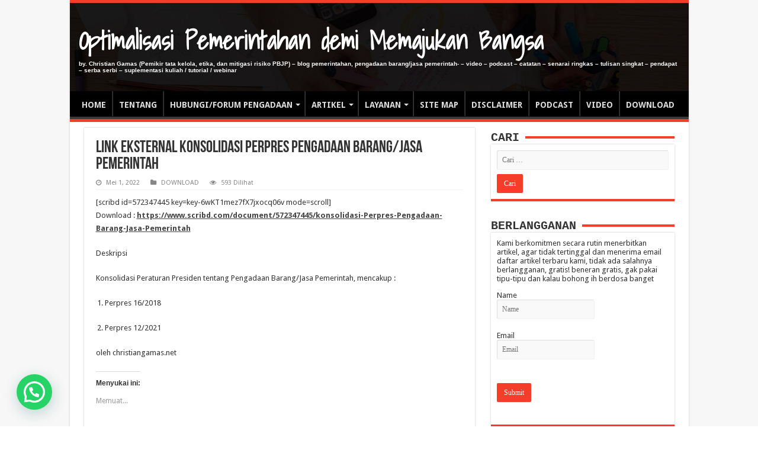

--- FILE ---
content_type: text/html; charset=UTF-8
request_url: https://christiangamas.net/link-eksternal-konsolidasi-perpres-pengadaan-barang-jasa-pemerintah/
body_size: 41493
content:
<!DOCTYPE html>
<html dir="ltr" lang="id" prefix="og: https://ogp.me/ns#" prefix="og: http://ogp.me/ns#">
<head>
<meta charset="UTF-8" />
<link rel="profile" href="http://gmpg.org/xfn/11" />
<link rel="pingback" href="https://christiangamas.net/xmlrpc.php" />
<script type="text/javascript">
/* <![CDATA[ */
(()=>{var e={};e.g=function(){if("object"==typeof globalThis)return globalThis;try{return this||new Function("return this")()}catch(e){if("object"==typeof window)return window}}(),function({ampUrl:n,isCustomizePreview:t,isAmpDevMode:r,noampQueryVarName:o,noampQueryVarValue:s,disabledStorageKey:i,mobileUserAgents:a,regexRegex:c}){if("undefined"==typeof sessionStorage)return;const d=new RegExp(c);if(!a.some((e=>{const n=e.match(d);return!(!n||!new RegExp(n[1],n[2]).test(navigator.userAgent))||navigator.userAgent.includes(e)})))return;e.g.addEventListener("DOMContentLoaded",(()=>{const e=document.getElementById("amp-mobile-version-switcher");if(!e)return;e.hidden=!1;const n=e.querySelector("a[href]");n&&n.addEventListener("click",(()=>{sessionStorage.removeItem(i)}))}));const g=r&&["paired-browsing-non-amp","paired-browsing-amp"].includes(window.name);if(sessionStorage.getItem(i)||t||g)return;const u=new URL(location.href),m=new URL(n);m.hash=u.hash,u.searchParams.has(o)&&s===u.searchParams.get(o)?sessionStorage.setItem(i,"1"):m.href!==u.href&&(window.stop(),location.replace(m.href))}({"ampUrl":"https:\/\/christiangamas.net\/link-eksternal-konsolidasi-perpres-pengadaan-barang-jasa-pemerintah\/amp\/","noampQueryVarName":"noamp","noampQueryVarValue":"mobile","disabledStorageKey":"amp_mobile_redirect_disabled","mobileUserAgents":["Mobile","Android","Silk\/","Kindle","BlackBerry","Opera Mini","Opera Mobi"],"regexRegex":"^\\/((?:.|\n)+)\\/([i]*)$","isCustomizePreview":false,"isAmpDevMode":false})})();
/* ]]> */
</script>
<title>Link Eksternal konsolidasi Perpres Pengadaan Barang/Jasa Pemerintah - Optimalisasi Pemerintahan demi Memajukan Bangsa</title>
<meta property="og:title" content="Link Eksternal konsolidasi Perpres Pengadaan Barang/Jasa Pemerintah"/>
<meta property="og:type" content="article"/>
<meta property="og:description" content="[scribd id=572347445 key=key-6wKT1mez7fX7jxocq06v mode=scroll]

Download : https://www.scribd.com/do..."/>
<meta property="og:url" content="https://christiangamas.net/link-eksternal-konsolidasi-perpres-pengadaan-barang-jasa-pemerintah/"/>
<meta property="og:site_name" content="Optimalisasi Pemerintahan demi Memajukan Bangsa"/>
	<style>img:is([sizes="auto" i], [sizes^="auto," i]) { contain-intrinsic-size: 3000px 1500px }</style>
	
		<!-- All in One SEO 4.7.7.1 - aioseo.com -->
	<meta name="description" content="[scribd id=572347445 key=key-6wKT1mez7fX7jxocq06v mode=scroll] Download : https://www.scribd.com/document/572347445/konsolidasi-Perpres-Pengadaan-Barang-Jasa-Pemerintah Deskripsi Konsolidasi Peraturan Presiden tentang Pengadaan Barang/Jasa Pemerintah, mencakup : Perpres 16/2018 Perpres 12/2021 oleh christiangamas.net" />
	<meta name="robots" content="max-image-preview:large" />
	<meta name="author" content="Christian"/>
	<link rel="canonical" href="https://christiangamas.net/link-eksternal-konsolidasi-perpres-pengadaan-barang-jasa-pemerintah/" />
	<meta name="generator" content="All in One SEO (AIOSEO) 4.7.7.1" />
		<meta property="og:locale" content="id_ID" />
		<meta property="og:site_name" content="Optimalisasi Pemerintahan demi Memajukan Bangsa - by. Christian Gamas (Pemikir tata kelola, etika, dan mitigasi risiko PBJP) - blog pemerintahan, pengadaan barang/jasa pemerintah- - video - podcast - catatan - senarai ringkas - tulisan singkat - pendapat - serba serbi - suplementasi kuliah / tutorial / webinar" />
		<meta property="og:type" content="article" />
		<meta property="og:title" content="Link Eksternal konsolidasi Perpres Pengadaan Barang/Jasa Pemerintah - Optimalisasi Pemerintahan demi Memajukan Bangsa" />
		<meta property="og:description" content="[scribd id=572347445 key=key-6wKT1mez7fX7jxocq06v mode=scroll] Download : https://www.scribd.com/document/572347445/konsolidasi-Perpres-Pengadaan-Barang-Jasa-Pemerintah Deskripsi Konsolidasi Peraturan Presiden tentang Pengadaan Barang/Jasa Pemerintah, mencakup : Perpres 16/2018 Perpres 12/2021 oleh christiangamas.net" />
		<meta property="og:url" content="https://christiangamas.net/link-eksternal-konsolidasi-perpres-pengadaan-barang-jasa-pemerintah/" />
		<meta property="article:published_time" content="2022-05-01T03:52:53+00:00" />
		<meta property="article:modified_time" content="2022-05-01T03:52:53+00:00" />
		<meta name="twitter:card" content="summary_large_image" />
		<meta name="twitter:title" content="Link Eksternal konsolidasi Perpres Pengadaan Barang/Jasa Pemerintah - Optimalisasi Pemerintahan demi Memajukan Bangsa" />
		<meta name="twitter:description" content="[scribd id=572347445 key=key-6wKT1mez7fX7jxocq06v mode=scroll] Download : https://www.scribd.com/document/572347445/konsolidasi-Perpres-Pengadaan-Barang-Jasa-Pemerintah Deskripsi Konsolidasi Peraturan Presiden tentang Pengadaan Barang/Jasa Pemerintah, mencakup : Perpres 16/2018 Perpres 12/2021 oleh christiangamas.net" />
		<script type="application/ld+json" class="aioseo-schema">
			{"@context":"https:\/\/schema.org","@graph":[{"@type":"BlogPosting","@id":"https:\/\/christiangamas.net\/link-eksternal-konsolidasi-perpres-pengadaan-barang-jasa-pemerintah\/#blogposting","name":"Link Eksternal konsolidasi Perpres Pengadaan Barang\/Jasa Pemerintah - Optimalisasi Pemerintahan demi Memajukan Bangsa","headline":"Link Eksternal konsolidasi Perpres Pengadaan Barang\/Jasa Pemerintah","author":{"@id":"https:\/\/christiangamas.net\/author\/admin_04\/#author"},"publisher":{"@id":"https:\/\/christiangamas.net\/#organization"},"datePublished":"2022-05-01T11:52:53+08:00","dateModified":"2022-05-01T11:52:53+08:00","inLanguage":"id-ID","mainEntityOfPage":{"@id":"https:\/\/christiangamas.net\/link-eksternal-konsolidasi-perpres-pengadaan-barang-jasa-pemerintah\/#webpage"},"isPartOf":{"@id":"https:\/\/christiangamas.net\/link-eksternal-konsolidasi-perpres-pengadaan-barang-jasa-pemerintah\/#webpage"},"articleSection":"DOWNLOAD"},{"@type":"BreadcrumbList","@id":"https:\/\/christiangamas.net\/link-eksternal-konsolidasi-perpres-pengadaan-barang-jasa-pemerintah\/#breadcrumblist","itemListElement":[{"@type":"ListItem","@id":"https:\/\/christiangamas.net\/#listItem","position":1,"name":"Beranda","item":"https:\/\/christiangamas.net\/","nextItem":{"@type":"ListItem","@id":"https:\/\/christiangamas.net\/link-eksternal-konsolidasi-perpres-pengadaan-barang-jasa-pemerintah\/#listItem","name":"Link Eksternal konsolidasi Perpres Pengadaan Barang\/Jasa Pemerintah"}},{"@type":"ListItem","@id":"https:\/\/christiangamas.net\/link-eksternal-konsolidasi-perpres-pengadaan-barang-jasa-pemerintah\/#listItem","position":2,"name":"Link Eksternal konsolidasi Perpres Pengadaan Barang\/Jasa Pemerintah","previousItem":{"@type":"ListItem","@id":"https:\/\/christiangamas.net\/#listItem","name":"Beranda"}}]},{"@type":"Organization","@id":"https:\/\/christiangamas.net\/#organization","name":"Optimalisasi Pemerintahan demi Memajukan Bangsa","description":"by. Christian Gamas (Pemikir tata kelola, etika, dan mitigasi risiko PBJP) - blog pemerintahan, pengadaan barang\/jasa pemerintah- - video - podcast - catatan - senarai ringkas - tulisan singkat - pendapat - serba serbi - suplementasi kuliah \/ tutorial \/ webinar","url":"https:\/\/christiangamas.net\/"},{"@type":"Person","@id":"https:\/\/christiangamas.net\/author\/admin_04\/#author","url":"https:\/\/christiangamas.net\/author\/admin_04\/","name":"Christian","image":{"@type":"ImageObject","@id":"https:\/\/christiangamas.net\/link-eksternal-konsolidasi-perpres-pengadaan-barang-jasa-pemerintah\/#authorImage","url":"https:\/\/secure.gravatar.com\/avatar\/3541d001bc1e3ef6a0549e546e1247fe?s=96&d=retro&r=g","width":96,"height":96,"caption":"Christian"}},{"@type":"WebPage","@id":"https:\/\/christiangamas.net\/link-eksternal-konsolidasi-perpres-pengadaan-barang-jasa-pemerintah\/#webpage","url":"https:\/\/christiangamas.net\/link-eksternal-konsolidasi-perpres-pengadaan-barang-jasa-pemerintah\/","name":"Link Eksternal konsolidasi Perpres Pengadaan Barang\/Jasa Pemerintah - Optimalisasi Pemerintahan demi Memajukan Bangsa","description":"[scribd id=572347445 key=key-6wKT1mez7fX7jxocq06v mode=scroll] Download : https:\/\/www.scribd.com\/document\/572347445\/konsolidasi-Perpres-Pengadaan-Barang-Jasa-Pemerintah Deskripsi Konsolidasi Peraturan Presiden tentang Pengadaan Barang\/Jasa Pemerintah, mencakup : Perpres 16\/2018 Perpres 12\/2021 oleh christiangamas.net","inLanguage":"id-ID","isPartOf":{"@id":"https:\/\/christiangamas.net\/#website"},"breadcrumb":{"@id":"https:\/\/christiangamas.net\/link-eksternal-konsolidasi-perpres-pengadaan-barang-jasa-pemerintah\/#breadcrumblist"},"author":{"@id":"https:\/\/christiangamas.net\/author\/admin_04\/#author"},"creator":{"@id":"https:\/\/christiangamas.net\/author\/admin_04\/#author"},"datePublished":"2022-05-01T11:52:53+08:00","dateModified":"2022-05-01T11:52:53+08:00"},{"@type":"WebSite","@id":"https:\/\/christiangamas.net\/#website","url":"https:\/\/christiangamas.net\/","name":"Optimalisasi Pemerintahan demi Memajukan Bangsa","description":"by. Christian Gamas (Pemikir tata kelola, etika, dan mitigasi risiko PBJP) - blog pemerintahan, pengadaan barang\/jasa pemerintah- - video - podcast - catatan - senarai ringkas - tulisan singkat - pendapat - serba serbi - suplementasi kuliah \/ tutorial \/ webinar","inLanguage":"id-ID","publisher":{"@id":"https:\/\/christiangamas.net\/#organization"}}]}
		</script>
		<!-- All in One SEO -->

<!-- Jetpack Site Verification Tags -->
<meta name="google-site-verification" content="Vq5CVi598ZDFx57LUtNh6DtgUBZKV7t_qLcXAt177sk" />
<meta name="description" content="[scribd id=572347445 key=key-6wKT1mez7fX7jxocq06v mode=scroll] Download : https://www.scribd.com/document/572347445/konsolidasi-Perpres-Pengadaan-Barang-Jasa-Pemerintah Deskripsi Konsolidasi Peraturan Presiden tentang Pengadaan Barang/Jasa Pemerintah, mencakup : Perpres 16/2018 Perpres 12/2021 oleh christiangamas.net" />
<meta name="robots" content="index, follow" />
<meta name="googlebot" content="index, follow, max-snippet:-1, max-image-preview:large, max-video-preview:-1" />
<meta name="bingbot" content="index, follow, max-snippet:-1, max-image-preview:large, max-video-preview:-1" />
<link rel="canonical" href="https://christiangamas.net/link-eksternal-konsolidasi-perpres-pengadaan-barang-jasa-pemerintah/" />
<meta property="og:url" content="https://christiangamas.net/link-eksternal-konsolidasi-perpres-pengadaan-barang-jasa-pemerintah/" />
<meta property="og:site_name" content="Optimalisasi Pemerintahan demi Memajukan Bangsa" />
<meta property="og:locale" content="id_ID" />
<meta property="og:type" content="article" />
<meta property="article:author" content="https://www.facebook.com/christiangamasnet" />
<meta property="article:publisher" content="https://www.facebook.com/christiangamasnet" />
<meta property="article:section" content="DOWNLOAD" />
<meta property="og:title" content="Link Eksternal konsolidasi Perpres Pengadaan Barang/Jasa Pemerintah - Optimalisasi Pemerintahan demi Memajukan Bangsa" />
<meta property="og:description" content="[scribd id=572347445 key=key-6wKT1mez7fX7jxocq06v mode=scroll] Download : https://www.scribd.com/document/572347445/konsolidasi-Perpres-Pengadaan-Barang-Jasa-Pemerintah Deskripsi Konsolidasi Peraturan Presiden tentang Pengadaan Barang/Jasa Pemerintah, mencakup : Perpres 16/2018 Perpres 12/2021 oleh christiangamas.net" />
<meta name="twitter:card" content="summary" />
<meta name="twitter:site" content="@christian_gamas" />
<meta name="twitter:creator" content="@christian_gamas" />
<meta name="twitter:title" content="Link Eksternal konsolidasi Perpres Pengadaan Barang/Jasa Pemerintah - Optimalisasi Pemerintahan demi Memajukan Bangsa" />
<meta name="twitter:description" content="[scribd id=572347445 key=key-6wKT1mez7fX7jxocq06v mode=scroll] Download : https://www.scribd.com/document/572347445/konsolidasi-Perpres-Pengadaan-Barang-Jasa-Pemerintah Deskripsi Konsolidasi Peraturan Presiden tentang Pengadaan Barang/Jasa Pemerintah, mencakup : Perpres 16/2018 Perpres 12/2021 oleh christiangamas.net" />
<link rel='dns-prefetch' href='//www.googletagmanager.com' />
<link rel='dns-prefetch' href='//stats.wp.com' />
<link rel='dns-prefetch' href='//fonts.googleapis.com' />
<link rel='dns-prefetch' href='//widgets.wp.com' />
<link rel='dns-prefetch' href='//s0.wp.com' />
<link rel='dns-prefetch' href='//0.gravatar.com' />
<link rel='dns-prefetch' href='//1.gravatar.com' />
<link rel='dns-prefetch' href='//2.gravatar.com' />
<link rel='dns-prefetch' href='//jetpack.wordpress.com' />
<link rel='dns-prefetch' href='//public-api.wordpress.com' />
<link rel='dns-prefetch' href='//pagead2.googlesyndication.com' />
<link rel='dns-prefetch' href='//fundingchoicesmessages.google.com' />
<link rel='preconnect' href='//i0.wp.com' />
<link rel='preconnect' href='//c0.wp.com' />
<link rel="alternate" type="application/rss+xml" title="Optimalisasi Pemerintahan demi Memajukan Bangsa &raquo; Feed" href="https://christiangamas.net/feed/" />
<link rel="alternate" type="application/rss+xml" title="Optimalisasi Pemerintahan demi Memajukan Bangsa &raquo; Umpan Komentar" href="https://christiangamas.net/comments/feed/" />
<link rel="alternate" type="application/rss+xml" title="Optimalisasi Pemerintahan demi Memajukan Bangsa &raquo; Link Eksternal konsolidasi Perpres Pengadaan Barang/Jasa Pemerintah Umpan Komentar" href="https://christiangamas.net/link-eksternal-konsolidasi-perpres-pengadaan-barang-jasa-pemerintah/feed/" />
<script type="text/javascript">
/* <![CDATA[ */
window._wpemojiSettings = {"baseUrl":"https:\/\/s.w.org\/images\/core\/emoji\/15.0.3\/72x72\/","ext":".png","svgUrl":"https:\/\/s.w.org\/images\/core\/emoji\/15.0.3\/svg\/","svgExt":".svg","source":{"concatemoji":"https:\/\/christiangamas.net\/wp-includes\/js\/wp-emoji-release.min.js"}};
/*! This file is auto-generated */
!function(i,n){var o,s,e;function c(e){try{var t={supportTests:e,timestamp:(new Date).valueOf()};sessionStorage.setItem(o,JSON.stringify(t))}catch(e){}}function p(e,t,n){e.clearRect(0,0,e.canvas.width,e.canvas.height),e.fillText(t,0,0);var t=new Uint32Array(e.getImageData(0,0,e.canvas.width,e.canvas.height).data),r=(e.clearRect(0,0,e.canvas.width,e.canvas.height),e.fillText(n,0,0),new Uint32Array(e.getImageData(0,0,e.canvas.width,e.canvas.height).data));return t.every(function(e,t){return e===r[t]})}function u(e,t,n){switch(t){case"flag":return n(e,"\ud83c\udff3\ufe0f\u200d\u26a7\ufe0f","\ud83c\udff3\ufe0f\u200b\u26a7\ufe0f")?!1:!n(e,"\ud83c\uddfa\ud83c\uddf3","\ud83c\uddfa\u200b\ud83c\uddf3")&&!n(e,"\ud83c\udff4\udb40\udc67\udb40\udc62\udb40\udc65\udb40\udc6e\udb40\udc67\udb40\udc7f","\ud83c\udff4\u200b\udb40\udc67\u200b\udb40\udc62\u200b\udb40\udc65\u200b\udb40\udc6e\u200b\udb40\udc67\u200b\udb40\udc7f");case"emoji":return!n(e,"\ud83d\udc26\u200d\u2b1b","\ud83d\udc26\u200b\u2b1b")}return!1}function f(e,t,n){var r="undefined"!=typeof WorkerGlobalScope&&self instanceof WorkerGlobalScope?new OffscreenCanvas(300,150):i.createElement("canvas"),a=r.getContext("2d",{willReadFrequently:!0}),o=(a.textBaseline="top",a.font="600 32px Arial",{});return e.forEach(function(e){o[e]=t(a,e,n)}),o}function t(e){var t=i.createElement("script");t.src=e,t.defer=!0,i.head.appendChild(t)}"undefined"!=typeof Promise&&(o="wpEmojiSettingsSupports",s=["flag","emoji"],n.supports={everything:!0,everythingExceptFlag:!0},e=new Promise(function(e){i.addEventListener("DOMContentLoaded",e,{once:!0})}),new Promise(function(t){var n=function(){try{var e=JSON.parse(sessionStorage.getItem(o));if("object"==typeof e&&"number"==typeof e.timestamp&&(new Date).valueOf()<e.timestamp+604800&&"object"==typeof e.supportTests)return e.supportTests}catch(e){}return null}();if(!n){if("undefined"!=typeof Worker&&"undefined"!=typeof OffscreenCanvas&&"undefined"!=typeof URL&&URL.createObjectURL&&"undefined"!=typeof Blob)try{var e="postMessage("+f.toString()+"("+[JSON.stringify(s),u.toString(),p.toString()].join(",")+"));",r=new Blob([e],{type:"text/javascript"}),a=new Worker(URL.createObjectURL(r),{name:"wpTestEmojiSupports"});return void(a.onmessage=function(e){c(n=e.data),a.terminate(),t(n)})}catch(e){}c(n=f(s,u,p))}t(n)}).then(function(e){for(var t in e)n.supports[t]=e[t],n.supports.everything=n.supports.everything&&n.supports[t],"flag"!==t&&(n.supports.everythingExceptFlag=n.supports.everythingExceptFlag&&n.supports[t]);n.supports.everythingExceptFlag=n.supports.everythingExceptFlag&&!n.supports.flag,n.DOMReady=!1,n.readyCallback=function(){n.DOMReady=!0}}).then(function(){return e}).then(function(){var e;n.supports.everything||(n.readyCallback(),(e=n.source||{}).concatemoji?t(e.concatemoji):e.wpemoji&&e.twemoji&&(t(e.twemoji),t(e.wpemoji)))}))}((window,document),window._wpemojiSettings);
/* ]]> */
</script>

<style id='wp-emoji-styles-inline-css' type='text/css'>

	img.wp-smiley, img.emoji {
		display: inline !important;
		border: none !important;
		box-shadow: none !important;
		height: 1em !important;
		width: 1em !important;
		margin: 0 0.07em !important;
		vertical-align: -0.1em !important;
		background: none !important;
		padding: 0 !important;
	}
</style>
<link rel='stylesheet' id='wp-block-library-css' href='https://c0.wp.com/c/6.7.4/wp-includes/css/dist/block-library/style.min.css' type='text/css' media='all' />
<link rel='stylesheet' id='mediaelement-css' href='https://c0.wp.com/c/6.7.4/wp-includes/js/mediaelement/mediaelementplayer-legacy.min.css' type='text/css' media='all' />
<link rel='stylesheet' id='wp-mediaelement-css' href='https://c0.wp.com/c/6.7.4/wp-includes/js/mediaelement/wp-mediaelement.min.css' type='text/css' media='all' />
<style id='jetpack-sharing-buttons-style-inline-css' type='text/css'>
.jetpack-sharing-buttons__services-list{display:flex;flex-direction:row;flex-wrap:wrap;gap:0;list-style-type:none;margin:5px;padding:0}.jetpack-sharing-buttons__services-list.has-small-icon-size{font-size:12px}.jetpack-sharing-buttons__services-list.has-normal-icon-size{font-size:16px}.jetpack-sharing-buttons__services-list.has-large-icon-size{font-size:24px}.jetpack-sharing-buttons__services-list.has-huge-icon-size{font-size:36px}@media print{.jetpack-sharing-buttons__services-list{display:none!important}}.editor-styles-wrapper .wp-block-jetpack-sharing-buttons{gap:0;padding-inline-start:0}ul.jetpack-sharing-buttons__services-list.has-background{padding:1.25em 2.375em}
</style>
<style id='joinchat-button-style-inline-css' type='text/css'>
.wp-block-joinchat-button{border:none!important;text-align:center}.wp-block-joinchat-button figure{display:table;margin:0 auto;padding:0}.wp-block-joinchat-button figcaption{font:normal normal 400 .6em/2em var(--wp--preset--font-family--system-font,sans-serif);margin:0;padding:0}.wp-block-joinchat-button .joinchat-button__qr{background-color:#fff;border:6px solid #25d366;border-radius:30px;box-sizing:content-box;display:block;height:200px;margin:auto;overflow:hidden;padding:10px;width:200px}.wp-block-joinchat-button .joinchat-button__qr canvas,.wp-block-joinchat-button .joinchat-button__qr img{display:block;margin:auto}.wp-block-joinchat-button .joinchat-button__link{align-items:center;background-color:#25d366;border:6px solid #25d366;border-radius:30px;display:inline-flex;flex-flow:row nowrap;justify-content:center;line-height:1.25em;margin:0 auto;text-decoration:none}.wp-block-joinchat-button .joinchat-button__link:before{background:transparent var(--joinchat-ico) no-repeat center;background-size:100%;content:"";display:block;height:1.5em;margin:-.75em .75em -.75em 0;width:1.5em}.wp-block-joinchat-button figure+.joinchat-button__link{margin-top:10px}@media (orientation:landscape)and (min-height:481px),(orientation:portrait)and (min-width:481px){.wp-block-joinchat-button.joinchat-button--qr-only figure+.joinchat-button__link{display:none}}@media (max-width:480px),(orientation:landscape)and (max-height:480px){.wp-block-joinchat-button figure{display:none}}

</style>
<style id='classic-theme-styles-inline-css' type='text/css'>
/*! This file is auto-generated */
.wp-block-button__link{color:#fff;background-color:#32373c;border-radius:9999px;box-shadow:none;text-decoration:none;padding:calc(.667em + 2px) calc(1.333em + 2px);font-size:1.125em}.wp-block-file__button{background:#32373c;color:#fff;text-decoration:none}
</style>
<style id='global-styles-inline-css' type='text/css'>
:root{--wp--preset--aspect-ratio--square: 1;--wp--preset--aspect-ratio--4-3: 4/3;--wp--preset--aspect-ratio--3-4: 3/4;--wp--preset--aspect-ratio--3-2: 3/2;--wp--preset--aspect-ratio--2-3: 2/3;--wp--preset--aspect-ratio--16-9: 16/9;--wp--preset--aspect-ratio--9-16: 9/16;--wp--preset--color--black: #000000;--wp--preset--color--cyan-bluish-gray: #abb8c3;--wp--preset--color--white: #ffffff;--wp--preset--color--pale-pink: #f78da7;--wp--preset--color--vivid-red: #cf2e2e;--wp--preset--color--luminous-vivid-orange: #ff6900;--wp--preset--color--luminous-vivid-amber: #fcb900;--wp--preset--color--light-green-cyan: #7bdcb5;--wp--preset--color--vivid-green-cyan: #00d084;--wp--preset--color--pale-cyan-blue: #8ed1fc;--wp--preset--color--vivid-cyan-blue: #0693e3;--wp--preset--color--vivid-purple: #9b51e0;--wp--preset--gradient--vivid-cyan-blue-to-vivid-purple: linear-gradient(135deg,rgba(6,147,227,1) 0%,rgb(155,81,224) 100%);--wp--preset--gradient--light-green-cyan-to-vivid-green-cyan: linear-gradient(135deg,rgb(122,220,180) 0%,rgb(0,208,130) 100%);--wp--preset--gradient--luminous-vivid-amber-to-luminous-vivid-orange: linear-gradient(135deg,rgba(252,185,0,1) 0%,rgba(255,105,0,1) 100%);--wp--preset--gradient--luminous-vivid-orange-to-vivid-red: linear-gradient(135deg,rgba(255,105,0,1) 0%,rgb(207,46,46) 100%);--wp--preset--gradient--very-light-gray-to-cyan-bluish-gray: linear-gradient(135deg,rgb(238,238,238) 0%,rgb(169,184,195) 100%);--wp--preset--gradient--cool-to-warm-spectrum: linear-gradient(135deg,rgb(74,234,220) 0%,rgb(151,120,209) 20%,rgb(207,42,186) 40%,rgb(238,44,130) 60%,rgb(251,105,98) 80%,rgb(254,248,76) 100%);--wp--preset--gradient--blush-light-purple: linear-gradient(135deg,rgb(255,206,236) 0%,rgb(152,150,240) 100%);--wp--preset--gradient--blush-bordeaux: linear-gradient(135deg,rgb(254,205,165) 0%,rgb(254,45,45) 50%,rgb(107,0,62) 100%);--wp--preset--gradient--luminous-dusk: linear-gradient(135deg,rgb(255,203,112) 0%,rgb(199,81,192) 50%,rgb(65,88,208) 100%);--wp--preset--gradient--pale-ocean: linear-gradient(135deg,rgb(255,245,203) 0%,rgb(182,227,212) 50%,rgb(51,167,181) 100%);--wp--preset--gradient--electric-grass: linear-gradient(135deg,rgb(202,248,128) 0%,rgb(113,206,126) 100%);--wp--preset--gradient--midnight: linear-gradient(135deg,rgb(2,3,129) 0%,rgb(40,116,252) 100%);--wp--preset--font-size--small: 13px;--wp--preset--font-size--medium: 20px;--wp--preset--font-size--large: 36px;--wp--preset--font-size--x-large: 42px;--wp--preset--spacing--20: 0.44rem;--wp--preset--spacing--30: 0.67rem;--wp--preset--spacing--40: 1rem;--wp--preset--spacing--50: 1.5rem;--wp--preset--spacing--60: 2.25rem;--wp--preset--spacing--70: 3.38rem;--wp--preset--spacing--80: 5.06rem;--wp--preset--shadow--natural: 6px 6px 9px rgba(0, 0, 0, 0.2);--wp--preset--shadow--deep: 12px 12px 50px rgba(0, 0, 0, 0.4);--wp--preset--shadow--sharp: 6px 6px 0px rgba(0, 0, 0, 0.2);--wp--preset--shadow--outlined: 6px 6px 0px -3px rgba(255, 255, 255, 1), 6px 6px rgba(0, 0, 0, 1);--wp--preset--shadow--crisp: 6px 6px 0px rgba(0, 0, 0, 1);}:where(.is-layout-flex){gap: 0.5em;}:where(.is-layout-grid){gap: 0.5em;}body .is-layout-flex{display: flex;}.is-layout-flex{flex-wrap: wrap;align-items: center;}.is-layout-flex > :is(*, div){margin: 0;}body .is-layout-grid{display: grid;}.is-layout-grid > :is(*, div){margin: 0;}:where(.wp-block-columns.is-layout-flex){gap: 2em;}:where(.wp-block-columns.is-layout-grid){gap: 2em;}:where(.wp-block-post-template.is-layout-flex){gap: 1.25em;}:where(.wp-block-post-template.is-layout-grid){gap: 1.25em;}.has-black-color{color: var(--wp--preset--color--black) !important;}.has-cyan-bluish-gray-color{color: var(--wp--preset--color--cyan-bluish-gray) !important;}.has-white-color{color: var(--wp--preset--color--white) !important;}.has-pale-pink-color{color: var(--wp--preset--color--pale-pink) !important;}.has-vivid-red-color{color: var(--wp--preset--color--vivid-red) !important;}.has-luminous-vivid-orange-color{color: var(--wp--preset--color--luminous-vivid-orange) !important;}.has-luminous-vivid-amber-color{color: var(--wp--preset--color--luminous-vivid-amber) !important;}.has-light-green-cyan-color{color: var(--wp--preset--color--light-green-cyan) !important;}.has-vivid-green-cyan-color{color: var(--wp--preset--color--vivid-green-cyan) !important;}.has-pale-cyan-blue-color{color: var(--wp--preset--color--pale-cyan-blue) !important;}.has-vivid-cyan-blue-color{color: var(--wp--preset--color--vivid-cyan-blue) !important;}.has-vivid-purple-color{color: var(--wp--preset--color--vivid-purple) !important;}.has-black-background-color{background-color: var(--wp--preset--color--black) !important;}.has-cyan-bluish-gray-background-color{background-color: var(--wp--preset--color--cyan-bluish-gray) !important;}.has-white-background-color{background-color: var(--wp--preset--color--white) !important;}.has-pale-pink-background-color{background-color: var(--wp--preset--color--pale-pink) !important;}.has-vivid-red-background-color{background-color: var(--wp--preset--color--vivid-red) !important;}.has-luminous-vivid-orange-background-color{background-color: var(--wp--preset--color--luminous-vivid-orange) !important;}.has-luminous-vivid-amber-background-color{background-color: var(--wp--preset--color--luminous-vivid-amber) !important;}.has-light-green-cyan-background-color{background-color: var(--wp--preset--color--light-green-cyan) !important;}.has-vivid-green-cyan-background-color{background-color: var(--wp--preset--color--vivid-green-cyan) !important;}.has-pale-cyan-blue-background-color{background-color: var(--wp--preset--color--pale-cyan-blue) !important;}.has-vivid-cyan-blue-background-color{background-color: var(--wp--preset--color--vivid-cyan-blue) !important;}.has-vivid-purple-background-color{background-color: var(--wp--preset--color--vivid-purple) !important;}.has-black-border-color{border-color: var(--wp--preset--color--black) !important;}.has-cyan-bluish-gray-border-color{border-color: var(--wp--preset--color--cyan-bluish-gray) !important;}.has-white-border-color{border-color: var(--wp--preset--color--white) !important;}.has-pale-pink-border-color{border-color: var(--wp--preset--color--pale-pink) !important;}.has-vivid-red-border-color{border-color: var(--wp--preset--color--vivid-red) !important;}.has-luminous-vivid-orange-border-color{border-color: var(--wp--preset--color--luminous-vivid-orange) !important;}.has-luminous-vivid-amber-border-color{border-color: var(--wp--preset--color--luminous-vivid-amber) !important;}.has-light-green-cyan-border-color{border-color: var(--wp--preset--color--light-green-cyan) !important;}.has-vivid-green-cyan-border-color{border-color: var(--wp--preset--color--vivid-green-cyan) !important;}.has-pale-cyan-blue-border-color{border-color: var(--wp--preset--color--pale-cyan-blue) !important;}.has-vivid-cyan-blue-border-color{border-color: var(--wp--preset--color--vivid-cyan-blue) !important;}.has-vivid-purple-border-color{border-color: var(--wp--preset--color--vivid-purple) !important;}.has-vivid-cyan-blue-to-vivid-purple-gradient-background{background: var(--wp--preset--gradient--vivid-cyan-blue-to-vivid-purple) !important;}.has-light-green-cyan-to-vivid-green-cyan-gradient-background{background: var(--wp--preset--gradient--light-green-cyan-to-vivid-green-cyan) !important;}.has-luminous-vivid-amber-to-luminous-vivid-orange-gradient-background{background: var(--wp--preset--gradient--luminous-vivid-amber-to-luminous-vivid-orange) !important;}.has-luminous-vivid-orange-to-vivid-red-gradient-background{background: var(--wp--preset--gradient--luminous-vivid-orange-to-vivid-red) !important;}.has-very-light-gray-to-cyan-bluish-gray-gradient-background{background: var(--wp--preset--gradient--very-light-gray-to-cyan-bluish-gray) !important;}.has-cool-to-warm-spectrum-gradient-background{background: var(--wp--preset--gradient--cool-to-warm-spectrum) !important;}.has-blush-light-purple-gradient-background{background: var(--wp--preset--gradient--blush-light-purple) !important;}.has-blush-bordeaux-gradient-background{background: var(--wp--preset--gradient--blush-bordeaux) !important;}.has-luminous-dusk-gradient-background{background: var(--wp--preset--gradient--luminous-dusk) !important;}.has-pale-ocean-gradient-background{background: var(--wp--preset--gradient--pale-ocean) !important;}.has-electric-grass-gradient-background{background: var(--wp--preset--gradient--electric-grass) !important;}.has-midnight-gradient-background{background: var(--wp--preset--gradient--midnight) !important;}.has-small-font-size{font-size: var(--wp--preset--font-size--small) !important;}.has-medium-font-size{font-size: var(--wp--preset--font-size--medium) !important;}.has-large-font-size{font-size: var(--wp--preset--font-size--large) !important;}.has-x-large-font-size{font-size: var(--wp--preset--font-size--x-large) !important;}
:where(.wp-block-post-template.is-layout-flex){gap: 1.25em;}:where(.wp-block-post-template.is-layout-grid){gap: 1.25em;}
:where(.wp-block-columns.is-layout-flex){gap: 2em;}:where(.wp-block-columns.is-layout-grid){gap: 2em;}
:root :where(.wp-block-pullquote){font-size: 1.5em;line-height: 1.6;}
</style>
<link rel='stylesheet' id='wp-downloadmanager-css' href='https://christiangamas.net/wp-content/plugins/wp-downloadmanager/download-css.css' type='text/css' media='all' />
<link rel='stylesheet' id='tie-style-css' href='https://christiangamas.net/wp-content/themes/sahifa/style.css' type='text/css' media='all' />
<link rel='stylesheet' id='tie-ilightbox-skin-css' href='https://christiangamas.net/wp-content/themes/sahifa/css/ilightbox/light-skin/skin.css' type='text/css' media='all' />
<link crossorigin="anonymous" rel='stylesheet' id='Shadows+Into+Light-css' href='https://fonts.googleapis.com/css?family=Shadows+Into+Light%3Aregular' type='text/css' media='all' />
<link crossorigin="anonymous" rel='stylesheet' id='Droid+Sans-css' href='https://fonts.googleapis.com/css?family=Droid+Sans%3Aregular%2C700' type='text/css' media='all' />
<link rel='stylesheet' id='jetpack_likes-css' href='https://c0.wp.com/p/jetpack/14.1/modules/likes/style.css' type='text/css' media='all' />
<link rel='stylesheet' id='dflip-style-css' href='https://christiangamas.net/wp-content/plugins/3d-flipbook-dflip-lite/assets/css/dflip.min.css' type='text/css' media='all' />
<link rel='stylesheet' id='arpw-style-css' href='https://christiangamas.net/wp-content/plugins/advanced-random-posts-widget/assets/css/arpw-frontend.css' type='text/css' media='all' />
<link rel='stylesheet' id='joinchat-css' href='https://christiangamas.net/wp-content/plugins/creame-whatsapp-me/public/css/joinchat.min.css' type='text/css' media='all' />
<style id='joinchat-inline-css' type='text/css'>
.joinchat{--red:37;--green:211;--blue:102;--bw:100}
</style>
<script type="text/javascript" src="https://c0.wp.com/c/6.7.4/wp-includes/js/jquery/jquery.min.js" id="jquery-core-js"></script>
<script type="text/javascript" src="https://c0.wp.com/c/6.7.4/wp-includes/js/jquery/jquery-migrate.min.js" id="jquery-migrate-js"></script>
<script type="text/javascript" id="email-posts-to-subscribers-js-extra">
/* <![CDATA[ */
var elp_data = {"messages":{"elp_name_required":"Please enter name.","elp_email_required":"Please enter email address.","elp_invalid_name":"Name seems invalid.","elp_invalid_email":"Email address seems invalid.","elp_unexpected_error":"Oops.. Unexpected error occurred.","elp_invalid_captcha":"Robot verification failed, please try again.","elp_invalid_key":"Robot verification failed, invalid key.","elp_successfull_single":"You have successfully subscribed.","elp_successfull_double":"You have successfully subscribed. You will receive a confirmation email in few minutes. Please follow the link in it to confirm your subscription. If the email takes more than 15 minutes to appear in your mailbox, please check your spam folder.","elp_email_exist":"Email already exist.","elp_email_squeeze":"You are trying to submit too fast. try again in 1 minute."},"elp_ajax_url":"https:\/\/christiangamas.net\/wp-admin\/admin-ajax.php"};
/* ]]> */
</script>
<script type="text/javascript" src="https://christiangamas.net/wp-content/plugins/email-posts-to-subscribers//inc/email-posts-to-subscribers.js" id="email-posts-to-subscribers-js"></script>
<script type="text/javascript" id="tie-postviews-cache-js-extra">
/* <![CDATA[ */
var tieViewsCacheL10n = {"admin_ajax_url":"https:\/\/christiangamas.net\/wp-admin\/admin-ajax.php","post_id":"8440"};
/* ]]> */
</script>
<script type="text/javascript" src="https://christiangamas.net/wp-content/themes/sahifa/js/postviews-cache.js" id="tie-postviews-cache-js"></script>

<!-- Google tag (gtag.js) snippet added by Site Kit -->

<!-- Snippet Google Analytics telah ditambahkan oleh Site Kit -->
<script type="text/javascript" src="https://www.googletagmanager.com/gtag/js?id=GT-TBVWF32" id="google_gtagjs-js" async></script>
<script type="text/javascript" id="google_gtagjs-js-after">
/* <![CDATA[ */
window.dataLayer = window.dataLayer || [];function gtag(){dataLayer.push(arguments);}
gtag("set","linker",{"domains":["christiangamas.net"]});
gtag("js", new Date());
gtag("set", "developer_id.dZTNiMT", true);
gtag("config", "GT-TBVWF32");
/* ]]> */
</script>

<!-- End Google tag (gtag.js) snippet added by Site Kit -->
<link rel="https://api.w.org/" href="https://christiangamas.net/wp-json/" /><link rel="alternate" title="JSON" type="application/json" href="https://christiangamas.net/wp-json/wp/v2/posts/8440" /><link rel="EditURI" type="application/rsd+xml" title="RSD" href="https://christiangamas.net/xmlrpc.php?rsd" />
<meta name="generator" content="WordPress 6.7.4" />
<link rel='shortlink' href='https://christiangamas.net/?p=8440' />
<link rel="alternate" title="oEmbed (JSON)" type="application/json+oembed" href="https://christiangamas.net/wp-json/oembed/1.0/embed?url=https%3A%2F%2Fchristiangamas.net%2Flink-eksternal-konsolidasi-perpres-pengadaan-barang-jasa-pemerintah%2F" />
<link rel="alternate" title="oEmbed (XML)" type="text/xml+oembed" href="https://christiangamas.net/wp-json/oembed/1.0/embed?url=https%3A%2F%2Fchristiangamas.net%2Flink-eksternal-konsolidasi-perpres-pengadaan-barang-jasa-pemerintah%2F&#038;format=xml" />
<style>.elp_form_message.success { color: #008000;font-weight: bold; } .elp_form_message.error { color: #ff0000; } .elp_form_message.boterror { color: #ff0000; } </style><meta name="generator" content="Site Kit by Google 1.124.0" /><link rel="alternate" type="text/html" media="only screen and (max-width: 640px)" href="https://christiangamas.net/link-eksternal-konsolidasi-perpres-pengadaan-barang-jasa-pemerintah/amp/">	<style>img#wpstats{display:none}</style>
		<link rel="shortcut icon" href="https://christiangamas.net/wp-content/themes/sahifa/images/fav.png" title="Favicon" />	
<!--[if IE]>
<script type="text/javascript">jQuery(document).ready(function (){ jQuery(".menu-item").has("ul").children("a").attr("aria-haspopup", "true");});</script>
<![endif]-->	
<!--[if lt IE 9]>
<script src="https://christiangamas.net/wp-content/themes/sahifa/js/html5.js"></script>
<script src="https://christiangamas.net/wp-content/themes/sahifa/js/selectivizr-min.js"></script>
<![endif]-->
<!--[if IE 9]>
<link rel="stylesheet" type="text/css" media="all" href="https://christiangamas.net/wp-content/themes/sahifa/css/ie9.css" />
<![endif]-->
<!--[if IE 8]>
<link rel="stylesheet" type="text/css" media="all" href="https://christiangamas.net/wp-content/themes/sahifa/css/ie8.css" />
<![endif]-->
<!--[if IE 7]>
<link rel="stylesheet" type="text/css" media="all" href="https://christiangamas.net/wp-content/themes/sahifa/css/ie7.css" />
<![endif]-->


<meta name="viewport" content="width=device-width, initial-scale=1.0" />

<script data-ad-client="ca-pub-2829380939703966" async src="https://pagead2.googlesyndication.com/pagead/js/adsbygoogle.js"></script>


<script>var id = "aca3a5db51abd87a554cd8e26a8d1d59b5b087f1";</script>
<script type="text/javascript" src="https://api.sosiago.id/js/tracking.js"></script>

<style type="text/css" media="screen"> 

.logo h1 a, .logo h2 a{
	font-family: 'Shadows Into Light';
	color :#ffffff;
	font-size : 42px;
	font-weight: bold;
}

.logo span{
	color :#ffffff;
	font-size : 10px;
	font-weight: bold;
}

#main-nav, #main-nav ul li a{
	font-size : 14px;
	font-weight: bold;
}

.widget-top h4, .widget-top h4 a{
	font-family: "Courier New", Courier, monospace;
	font-weight: bold;
}

.footer-widget-top h4, .footer-widget-top h4 a{
	font-weight: bold;
}

.cat-box-title h2, .cat-box-title h2 a, .block-head h3, #respond h3, #comments-title, h2.review-box-header, .woocommerce-tabs .entry-content h2, .woocommerce .related.products h2, .entry .woocommerce h2, .woocommerce-billing-fields h3, .woocommerce-shipping-fields h3, #order_review_heading, #bbpress-forums fieldset.bbp-form legend, #buddypress .item-body h4, #buddypress #item-body h4{
	font-family: "Courier New", Courier, monospace;
	font-weight: bold;
}

#main-nav,
.cat-box-content,
#sidebar .widget-container,
.post-listing,
#commentform {
	border-bottom-color: #f43e2a;
}
	
.search-block .search-button,
#topcontrol,
#main-nav ul li.current-menu-item a,
#main-nav ul li.current-menu-item a:hover,
#main-nav ul li.current_page_parent a,
#main-nav ul li.current_page_parent a:hover,
#main-nav ul li.current-menu-parent a,
#main-nav ul li.current-menu-parent a:hover,
#main-nav ul li.current-page-ancestor a,
#main-nav ul li.current-page-ancestor a:hover,
.pagination span.current,
.share-post span.share-text,
.flex-control-paging li a.flex-active,
.ei-slider-thumbs li.ei-slider-element,
.review-percentage .review-item span span,
.review-final-score,
.button,
a.button,
a.more-link,
#main-content input[type="submit"],
.form-submit #submit,
#login-form .login-button,
.widget-feedburner .feedburner-subscribe,
input[type="submit"],
#buddypress button,
#buddypress a.button,
#buddypress input[type=submit],
#buddypress input[type=reset],
#buddypress ul.button-nav li a,
#buddypress div.generic-button a,
#buddypress .comment-reply-link,
#buddypress div.item-list-tabs ul li a span,
#buddypress div.item-list-tabs ul li.selected a,
#buddypress div.item-list-tabs ul li.current a,
#buddypress #members-directory-form div.item-list-tabs ul li.selected span,
#members-list-options a.selected,
#groups-list-options a.selected,
body.dark-skin #buddypress div.item-list-tabs ul li a span,
body.dark-skin #buddypress div.item-list-tabs ul li.selected a,
body.dark-skin #buddypress div.item-list-tabs ul li.current a,
body.dark-skin #members-list-options a.selected,
body.dark-skin #groups-list-options a.selected,
.search-block-large .search-button,
#featured-posts .flex-next:hover,
#featured-posts .flex-prev:hover,
a.tie-cart span.shooping-count,
.woocommerce span.onsale,
.woocommerce-page span.onsale ,
.woocommerce .widget_price_filter .ui-slider .ui-slider-handle,
.woocommerce-page .widget_price_filter .ui-slider .ui-slider-handle,
#check-also-close,
a.post-slideshow-next,
a.post-slideshow-prev,
.widget_price_filter .ui-slider .ui-slider-handle,
.quantity .minus:hover,
.quantity .plus:hover,
.mejs-container .mejs-controls .mejs-time-rail .mejs-time-current,
#reading-position-indicator  {
	background-color:#f43e2a;
}

::-webkit-scrollbar-thumb{
	background-color:#f43e2a !important;
}
	
#theme-footer,
#theme-header,
.top-nav ul li.current-menu-item:before,
#main-nav .menu-sub-content ,
#main-nav ul ul,
#check-also-box { 
	border-top-color: #f43e2a;
}
	
.search-block:after {
	border-right-color:#f43e2a;
}

body.rtl .search-block:after {
	border-left-color:#f43e2a;
}

#main-nav ul > li.menu-item-has-children:hover > a:after,
#main-nav ul > li.mega-menu:hover > a:after {
	border-color:transparent transparent #f43e2a;
}
	
.widget.timeline-posts li a:hover,
.widget.timeline-posts li a:hover span.tie-date {
	color: #f43e2a;
}

.widget.timeline-posts li a:hover span.tie-date:before {
	background: #f43e2a;
	border-color: #f43e2a;
}

#order_review,
#order_review_heading {
	border-color: #f43e2a;
}

	
.background-cover{ 
	background-color:#f7f7f7 !important;
	background-image : url('') !important;
	filter: progid:DXImageTransform.Microsoft.AlphaImageLoader(src='',sizingMethod='scale') !important;
	-ms-filter: "progid:DXImageTransform.Microsoft.AlphaImageLoader(src='',sizingMethod='scale')" !important;
}
	
#theme-header {
		background-image: url('https://christiangamas.net/wp-content/themes/sahifa/images/header.jpg') !important; 
		background-attachment:fixed !important; 
	}


</style> 


<!-- Meta tag Google AdSense ditambahkan oleh Site Kit -->
<meta name="google-adsense-platform-account" content="ca-host-pub-2644536267352236">
<meta name="google-adsense-platform-domain" content="sitekit.withgoogle.com">
<!-- Akhir tag meta Google AdSense yang ditambahkan oleh Site Kit -->
<link rel="amphtml" href="https://christiangamas.net/link-eksternal-konsolidasi-perpres-pengadaan-barang-jasa-pemerintah/amp/">
<!-- Snippet Google AdSense telah ditambahkan oleh Site Kit -->
<script type="text/javascript" async="async" src="https://pagead2.googlesyndication.com/pagead/js/adsbygoogle.js?client=ca-pub-2829380939703966&amp;host=ca-host-pub-2644536267352236" crossorigin="anonymous"></script>

<!-- Snippet Google AdSense penutup telah ditambahkan oleh Site Kit -->

<!-- Snippet Google AdSense Ad Blocking Recovery ditambahkan oleh Site Kit -->
<script async src="https://fundingchoicesmessages.google.com/i/pub-2829380939703966?ers=1" nonce="trHsFTXU7SnsoESEhhqozw"></script><script nonce="trHsFTXU7SnsoESEhhqozw">(function() {function signalGooglefcPresent() {if (!window.frames['googlefcPresent']) {if (document.body) {const iframe = document.createElement('iframe'); iframe.style = 'width: 0; height: 0; border: none; z-index: -1000; left: -1000px; top: -1000px;'; iframe.style.display = 'none'; iframe.name = 'googlefcPresent'; document.body.appendChild(iframe);} else {setTimeout(signalGooglefcPresent, 0);}}}signalGooglefcPresent();})();</script>
<!-- Snippet End Google AdSense Ad Blocking Recovery ditambahkan oleh Site Kit -->

<!-- Snippet Google AdSense Ad Blocking Recovery Error Protection ditambahkan oleh Site Kit -->
<script>(function(){'use strict';function aa(a){var b=0;return function(){return b<a.length?{done:!1,value:a[b++]}:{done:!0}}}var ba="function"==typeof Object.defineProperties?Object.defineProperty:function(a,b,c){if(a==Array.prototype||a==Object.prototype)return a;a[b]=c.value;return a};
function ea(a){a=["object"==typeof globalThis&&globalThis,a,"object"==typeof window&&window,"object"==typeof self&&self,"object"==typeof global&&global];for(var b=0;b<a.length;++b){var c=a[b];if(c&&c.Math==Math)return c}throw Error("Cannot find global object");}var fa=ea(this);function ha(a,b){if(b)a:{var c=fa;a=a.split(".");for(var d=0;d<a.length-1;d++){var e=a[d];if(!(e in c))break a;c=c[e]}a=a[a.length-1];d=c[a];b=b(d);b!=d&&null!=b&&ba(c,a,{configurable:!0,writable:!0,value:b})}}
var ia="function"==typeof Object.create?Object.create:function(a){function b(){}b.prototype=a;return new b},l;if("function"==typeof Object.setPrototypeOf)l=Object.setPrototypeOf;else{var m;a:{var ja={a:!0},ka={};try{ka.__proto__=ja;m=ka.a;break a}catch(a){}m=!1}l=m?function(a,b){a.__proto__=b;if(a.__proto__!==b)throw new TypeError(a+" is not extensible");return a}:null}var la=l;
function n(a,b){a.prototype=ia(b.prototype);a.prototype.constructor=a;if(la)la(a,b);else for(var c in b)if("prototype"!=c)if(Object.defineProperties){var d=Object.getOwnPropertyDescriptor(b,c);d&&Object.defineProperty(a,c,d)}else a[c]=b[c];a.A=b.prototype}function ma(){for(var a=Number(this),b=[],c=a;c<arguments.length;c++)b[c-a]=arguments[c];return b}
var na="function"==typeof Object.assign?Object.assign:function(a,b){for(var c=1;c<arguments.length;c++){var d=arguments[c];if(d)for(var e in d)Object.prototype.hasOwnProperty.call(d,e)&&(a[e]=d[e])}return a};ha("Object.assign",function(a){return a||na});/*

 Copyright The Closure Library Authors.
 SPDX-License-Identifier: Apache-2.0
*/
var p=this||self;function q(a){return a};var t,u;a:{for(var oa=["CLOSURE_FLAGS"],v=p,x=0;x<oa.length;x++)if(v=v[oa[x]],null==v){u=null;break a}u=v}var pa=u&&u[610401301];t=null!=pa?pa:!1;var z,qa=p.navigator;z=qa?qa.userAgentData||null:null;function A(a){return t?z?z.brands.some(function(b){return(b=b.brand)&&-1!=b.indexOf(a)}):!1:!1}function B(a){var b;a:{if(b=p.navigator)if(b=b.userAgent)break a;b=""}return-1!=b.indexOf(a)};function C(){return t?!!z&&0<z.brands.length:!1}function D(){return C()?A("Chromium"):(B("Chrome")||B("CriOS"))&&!(C()?0:B("Edge"))||B("Silk")};var ra=C()?!1:B("Trident")||B("MSIE");!B("Android")||D();D();B("Safari")&&(D()||(C()?0:B("Coast"))||(C()?0:B("Opera"))||(C()?0:B("Edge"))||(C()?A("Microsoft Edge"):B("Edg/"))||C()&&A("Opera"));var sa={},E=null;var ta="undefined"!==typeof Uint8Array,ua=!ra&&"function"===typeof btoa;var F="function"===typeof Symbol&&"symbol"===typeof Symbol()?Symbol():void 0,G=F?function(a,b){a[F]|=b}:function(a,b){void 0!==a.g?a.g|=b:Object.defineProperties(a,{g:{value:b,configurable:!0,writable:!0,enumerable:!1}})};function va(a){var b=H(a);1!==(b&1)&&(Object.isFrozen(a)&&(a=Array.prototype.slice.call(a)),I(a,b|1))}
var H=F?function(a){return a[F]|0}:function(a){return a.g|0},J=F?function(a){return a[F]}:function(a){return a.g},I=F?function(a,b){a[F]=b}:function(a,b){void 0!==a.g?a.g=b:Object.defineProperties(a,{g:{value:b,configurable:!0,writable:!0,enumerable:!1}})};function wa(){var a=[];G(a,1);return a}function xa(a,b){I(b,(a|0)&-99)}function K(a,b){I(b,(a|34)&-73)}function L(a){a=a>>11&1023;return 0===a?536870912:a};var M={};function N(a){return null!==a&&"object"===typeof a&&!Array.isArray(a)&&a.constructor===Object}var O,ya=[];I(ya,39);O=Object.freeze(ya);var P;function Q(a,b){P=b;a=new a(b);P=void 0;return a}
function R(a,b,c){null==a&&(a=P);P=void 0;if(null==a){var d=96;c?(a=[c],d|=512):a=[];b&&(d=d&-2095105|(b&1023)<<11)}else{if(!Array.isArray(a))throw Error();d=H(a);if(d&64)return a;d|=64;if(c&&(d|=512,c!==a[0]))throw Error();a:{c=a;var e=c.length;if(e){var f=e-1,g=c[f];if(N(g)){d|=256;b=(d>>9&1)-1;e=f-b;1024<=e&&(za(c,b,g),e=1023);d=d&-2095105|(e&1023)<<11;break a}}b&&(g=(d>>9&1)-1,b=Math.max(b,e-g),1024<b&&(za(c,g,{}),d|=256,b=1023),d=d&-2095105|(b&1023)<<11)}}I(a,d);return a}
function za(a,b,c){for(var d=1023+b,e=a.length,f=d;f<e;f++){var g=a[f];null!=g&&g!==c&&(c[f-b]=g)}a.length=d+1;a[d]=c};function Aa(a){switch(typeof a){case "number":return isFinite(a)?a:String(a);case "boolean":return a?1:0;case "object":if(a&&!Array.isArray(a)&&ta&&null!=a&&a instanceof Uint8Array){if(ua){for(var b="",c=0,d=a.length-10240;c<d;)b+=String.fromCharCode.apply(null,a.subarray(c,c+=10240));b+=String.fromCharCode.apply(null,c?a.subarray(c):a);a=btoa(b)}else{void 0===b&&(b=0);if(!E){E={};c="ABCDEFGHIJKLMNOPQRSTUVWXYZabcdefghijklmnopqrstuvwxyz0123456789".split("");d=["+/=","+/","-_=","-_.","-_"];for(var e=
0;5>e;e++){var f=c.concat(d[e].split(""));sa[e]=f;for(var g=0;g<f.length;g++){var h=f[g];void 0===E[h]&&(E[h]=g)}}}b=sa[b];c=Array(Math.floor(a.length/3));d=b[64]||"";for(e=f=0;f<a.length-2;f+=3){var k=a[f],w=a[f+1];h=a[f+2];g=b[k>>2];k=b[(k&3)<<4|w>>4];w=b[(w&15)<<2|h>>6];h=b[h&63];c[e++]=g+k+w+h}g=0;h=d;switch(a.length-f){case 2:g=a[f+1],h=b[(g&15)<<2]||d;case 1:a=a[f],c[e]=b[a>>2]+b[(a&3)<<4|g>>4]+h+d}a=c.join("")}return a}}return a};function Ba(a,b,c){a=Array.prototype.slice.call(a);var d=a.length,e=b&256?a[d-1]:void 0;d+=e?-1:0;for(b=b&512?1:0;b<d;b++)a[b]=c(a[b]);if(e){b=a[b]={};for(var f in e)Object.prototype.hasOwnProperty.call(e,f)&&(b[f]=c(e[f]))}return a}function Da(a,b,c,d,e,f){if(null!=a){if(Array.isArray(a))a=e&&0==a.length&&H(a)&1?void 0:f&&H(a)&2?a:Ea(a,b,c,void 0!==d,e,f);else if(N(a)){var g={},h;for(h in a)Object.prototype.hasOwnProperty.call(a,h)&&(g[h]=Da(a[h],b,c,d,e,f));a=g}else a=b(a,d);return a}}
function Ea(a,b,c,d,e,f){var g=d||c?H(a):0;d=d?!!(g&32):void 0;a=Array.prototype.slice.call(a);for(var h=0;h<a.length;h++)a[h]=Da(a[h],b,c,d,e,f);c&&c(g,a);return a}function Fa(a){return a.s===M?a.toJSON():Aa(a)};function Ga(a,b,c){c=void 0===c?K:c;if(null!=a){if(ta&&a instanceof Uint8Array)return b?a:new Uint8Array(a);if(Array.isArray(a)){var d=H(a);if(d&2)return a;if(b&&!(d&64)&&(d&32||0===d))return I(a,d|34),a;a=Ea(a,Ga,d&4?K:c,!0,!1,!0);b=H(a);b&4&&b&2&&Object.freeze(a);return a}a.s===M&&(b=a.h,c=J(b),a=c&2?a:Q(a.constructor,Ha(b,c,!0)));return a}}function Ha(a,b,c){var d=c||b&2?K:xa,e=!!(b&32);a=Ba(a,b,function(f){return Ga(f,e,d)});G(a,32|(c?2:0));return a};function Ia(a,b){a=a.h;return Ja(a,J(a),b)}function Ja(a,b,c,d){if(-1===c)return null;if(c>=L(b)){if(b&256)return a[a.length-1][c]}else{var e=a.length;if(d&&b&256&&(d=a[e-1][c],null!=d))return d;b=c+((b>>9&1)-1);if(b<e)return a[b]}}function Ka(a,b,c,d,e){var f=L(b);if(c>=f||e){e=b;if(b&256)f=a[a.length-1];else{if(null==d)return;f=a[f+((b>>9&1)-1)]={};e|=256}f[c]=d;e&=-1025;e!==b&&I(a,e)}else a[c+((b>>9&1)-1)]=d,b&256&&(d=a[a.length-1],c in d&&delete d[c]),b&1024&&I(a,b&-1025)}
function La(a,b){var c=Ma;var d=void 0===d?!1:d;var e=a.h;var f=J(e),g=Ja(e,f,b,d);var h=!1;if(null==g||"object"!==typeof g||(h=Array.isArray(g))||g.s!==M)if(h){var k=h=H(g);0===k&&(k|=f&32);k|=f&2;k!==h&&I(g,k);c=new c(g)}else c=void 0;else c=g;c!==g&&null!=c&&Ka(e,f,b,c,d);e=c;if(null==e)return e;a=a.h;f=J(a);f&2||(g=e,c=g.h,h=J(c),g=h&2?Q(g.constructor,Ha(c,h,!1)):g,g!==e&&(e=g,Ka(a,f,b,e,d)));return e}function Na(a,b){a=Ia(a,b);return null==a||"string"===typeof a?a:void 0}
function Oa(a,b){a=Ia(a,b);return null!=a?a:0}function S(a,b){a=Na(a,b);return null!=a?a:""};function T(a,b,c){this.h=R(a,b,c)}T.prototype.toJSON=function(){var a=Ea(this.h,Fa,void 0,void 0,!1,!1);return Pa(this,a,!0)};T.prototype.s=M;T.prototype.toString=function(){return Pa(this,this.h,!1).toString()};
function Pa(a,b,c){var d=a.constructor.v,e=L(J(c?a.h:b)),f=!1;if(d){if(!c){b=Array.prototype.slice.call(b);var g;if(b.length&&N(g=b[b.length-1]))for(f=0;f<d.length;f++)if(d[f]>=e){Object.assign(b[b.length-1]={},g);break}f=!0}e=b;c=!c;g=J(a.h);a=L(g);g=(g>>9&1)-1;for(var h,k,w=0;w<d.length;w++)if(k=d[w],k<a){k+=g;var r=e[k];null==r?e[k]=c?O:wa():c&&r!==O&&va(r)}else h||(r=void 0,e.length&&N(r=e[e.length-1])?h=r:e.push(h={})),r=h[k],null==h[k]?h[k]=c?O:wa():c&&r!==O&&va(r)}d=b.length;if(!d)return b;
var Ca;if(N(h=b[d-1])){a:{var y=h;e={};c=!1;for(var ca in y)Object.prototype.hasOwnProperty.call(y,ca)&&(a=y[ca],Array.isArray(a)&&a!=a&&(c=!0),null!=a?e[ca]=a:c=!0);if(c){for(var rb in e){y=e;break a}y=null}}y!=h&&(Ca=!0);d--}for(;0<d;d--){h=b[d-1];if(null!=h)break;var cb=!0}if(!Ca&&!cb)return b;var da;f?da=b:da=Array.prototype.slice.call(b,0,d);b=da;f&&(b.length=d);y&&b.push(y);return b};function Qa(a){return function(b){if(null==b||""==b)b=new a;else{b=JSON.parse(b);if(!Array.isArray(b))throw Error(void 0);G(b,32);b=Q(a,b)}return b}};function Ra(a){this.h=R(a)}n(Ra,T);var Sa=Qa(Ra);var U;function V(a){this.g=a}V.prototype.toString=function(){return this.g+""};var Ta={};function Ua(){return Math.floor(2147483648*Math.random()).toString(36)+Math.abs(Math.floor(2147483648*Math.random())^Date.now()).toString(36)};function Va(a,b){b=String(b);"application/xhtml+xml"===a.contentType&&(b=b.toLowerCase());return a.createElement(b)}function Wa(a){this.g=a||p.document||document}Wa.prototype.appendChild=function(a,b){a.appendChild(b)};/*

 SPDX-License-Identifier: Apache-2.0
*/
function Xa(a,b){a.src=b instanceof V&&b.constructor===V?b.g:"type_error:TrustedResourceUrl";var c,d;(c=(b=null==(d=(c=(a.ownerDocument&&a.ownerDocument.defaultView||window).document).querySelector)?void 0:d.call(c,"script[nonce]"))?b.nonce||b.getAttribute("nonce")||"":"")&&a.setAttribute("nonce",c)};function Ya(a){a=void 0===a?document:a;return a.createElement("script")};function Za(a,b,c,d,e,f){try{var g=a.g,h=Ya(g);h.async=!0;Xa(h,b);g.head.appendChild(h);h.addEventListener("load",function(){e();d&&g.head.removeChild(h)});h.addEventListener("error",function(){0<c?Za(a,b,c-1,d,e,f):(d&&g.head.removeChild(h),f())})}catch(k){f()}};var $a=p.atob("aHR0cHM6Ly93d3cuZ3N0YXRpYy5jb20vaW1hZ2VzL2ljb25zL21hdGVyaWFsL3N5c3RlbS8xeC93YXJuaW5nX2FtYmVyXzI0ZHAucG5n"),ab=p.atob("WW91IGFyZSBzZWVpbmcgdGhpcyBtZXNzYWdlIGJlY2F1c2UgYWQgb3Igc2NyaXB0IGJsb2NraW5nIHNvZnR3YXJlIGlzIGludGVyZmVyaW5nIHdpdGggdGhpcyBwYWdlLg=="),bb=p.atob("RGlzYWJsZSBhbnkgYWQgb3Igc2NyaXB0IGJsb2NraW5nIHNvZnR3YXJlLCB0aGVuIHJlbG9hZCB0aGlzIHBhZ2Uu");function db(a,b,c){this.i=a;this.l=new Wa(this.i);this.g=null;this.j=[];this.m=!1;this.u=b;this.o=c}
function eb(a){if(a.i.body&&!a.m){var b=function(){fb(a);p.setTimeout(function(){return gb(a,3)},50)};Za(a.l,a.u,2,!0,function(){p[a.o]||b()},b);a.m=!0}}
function fb(a){for(var b=W(1,5),c=0;c<b;c++){var d=X(a);a.i.body.appendChild(d);a.j.push(d)}b=X(a);b.style.bottom="0";b.style.left="0";b.style.position="fixed";b.style.width=W(100,110).toString()+"%";b.style.zIndex=W(2147483544,2147483644).toString();b.style["background-color"]=hb(249,259,242,252,219,229);b.style["box-shadow"]="0 0 12px #888";b.style.color=hb(0,10,0,10,0,10);b.style.display="flex";b.style["justify-content"]="center";b.style["font-family"]="Roboto, Arial";c=X(a);c.style.width=W(80,
85).toString()+"%";c.style.maxWidth=W(750,775).toString()+"px";c.style.margin="24px";c.style.display="flex";c.style["align-items"]="flex-start";c.style["justify-content"]="center";d=Va(a.l.g,"IMG");d.className=Ua();d.src=$a;d.alt="Warning icon";d.style.height="24px";d.style.width="24px";d.style["padding-right"]="16px";var e=X(a),f=X(a);f.style["font-weight"]="bold";f.textContent=ab;var g=X(a);g.textContent=bb;Y(a,e,f);Y(a,e,g);Y(a,c,d);Y(a,c,e);Y(a,b,c);a.g=b;a.i.body.appendChild(a.g);b=W(1,5);for(c=
0;c<b;c++)d=X(a),a.i.body.appendChild(d),a.j.push(d)}function Y(a,b,c){for(var d=W(1,5),e=0;e<d;e++){var f=X(a);b.appendChild(f)}b.appendChild(c);c=W(1,5);for(d=0;d<c;d++)e=X(a),b.appendChild(e)}function W(a,b){return Math.floor(a+Math.random()*(b-a))}function hb(a,b,c,d,e,f){return"rgb("+W(Math.max(a,0),Math.min(b,255)).toString()+","+W(Math.max(c,0),Math.min(d,255)).toString()+","+W(Math.max(e,0),Math.min(f,255)).toString()+")"}function X(a){a=Va(a.l.g,"DIV");a.className=Ua();return a}
function gb(a,b){0>=b||null!=a.g&&0!=a.g.offsetHeight&&0!=a.g.offsetWidth||(ib(a),fb(a),p.setTimeout(function(){return gb(a,b-1)},50))}
function ib(a){var b=a.j;var c="undefined"!=typeof Symbol&&Symbol.iterator&&b[Symbol.iterator];if(c)b=c.call(b);else if("number"==typeof b.length)b={next:aa(b)};else throw Error(String(b)+" is not an iterable or ArrayLike");for(c=b.next();!c.done;c=b.next())(c=c.value)&&c.parentNode&&c.parentNode.removeChild(c);a.j=[];(b=a.g)&&b.parentNode&&b.parentNode.removeChild(b);a.g=null};function jb(a,b,c,d,e){function f(k){document.body?g(document.body):0<k?p.setTimeout(function(){f(k-1)},e):b()}function g(k){k.appendChild(h);p.setTimeout(function(){h?(0!==h.offsetHeight&&0!==h.offsetWidth?b():a(),h.parentNode&&h.parentNode.removeChild(h)):a()},d)}var h=kb(c);f(3)}function kb(a){var b=document.createElement("div");b.className=a;b.style.width="1px";b.style.height="1px";b.style.position="absolute";b.style.left="-10000px";b.style.top="-10000px";b.style.zIndex="-10000";return b};function Ma(a){this.h=R(a)}n(Ma,T);function lb(a){this.h=R(a)}n(lb,T);var mb=Qa(lb);function nb(a){a=Na(a,4)||"";if(void 0===U){var b=null;var c=p.trustedTypes;if(c&&c.createPolicy){try{b=c.createPolicy("goog#html",{createHTML:q,createScript:q,createScriptURL:q})}catch(d){p.console&&p.console.error(d.message)}U=b}else U=b}a=(b=U)?b.createScriptURL(a):a;return new V(a,Ta)};function ob(a,b){this.m=a;this.o=new Wa(a.document);this.g=b;this.j=S(this.g,1);this.u=nb(La(this.g,2));this.i=!1;b=nb(La(this.g,13));this.l=new db(a.document,b,S(this.g,12))}ob.prototype.start=function(){pb(this)};
function pb(a){qb(a);Za(a.o,a.u,3,!1,function(){a:{var b=a.j;var c=p.btoa(b);if(c=p[c]){try{var d=Sa(p.atob(c))}catch(e){b=!1;break a}b=b===Na(d,1)}else b=!1}b?Z(a,S(a.g,14)):(Z(a,S(a.g,8)),eb(a.l))},function(){jb(function(){Z(a,S(a.g,7));eb(a.l)},function(){return Z(a,S(a.g,6))},S(a.g,9),Oa(a.g,10),Oa(a.g,11))})}function Z(a,b){a.i||(a.i=!0,a=new a.m.XMLHttpRequest,a.open("GET",b,!0),a.send())}function qb(a){var b=p.btoa(a.j);a.m[b]&&Z(a,S(a.g,5))};(function(a,b){p[a]=function(){var c=ma.apply(0,arguments);p[a]=function(){};b.apply(null,c)}})("__h82AlnkH6D91__",function(a){"function"===typeof window.atob&&(new ob(window,mb(window.atob(a)))).start()});}).call(this);

window.__h82AlnkH6D91__("[base64]/[base64]/[base64]/[base64]");</script>
<!-- Snippet End Google AdSense Ad Blocking Recovery Error Protection ditambahkan oleh Site Kit -->
<style>#amp-mobile-version-switcher{left:0;position:absolute;width:100%;z-index:100}#amp-mobile-version-switcher>a{background-color:#444;border:0;color:#eaeaea;display:block;font-family:-apple-system,BlinkMacSystemFont,Segoe UI,Roboto,Oxygen-Sans,Ubuntu,Cantarell,Helvetica Neue,sans-serif;font-size:16px;font-weight:600;padding:15px 0;text-align:center;-webkit-text-decoration:none;text-decoration:none}#amp-mobile-version-switcher>a:active,#amp-mobile-version-switcher>a:focus,#amp-mobile-version-switcher>a:hover{-webkit-text-decoration:underline;text-decoration:underline}</style>
<script async src='https://www.googletagmanager.com/gtag/js?id=UA-148718461-2'></script>
<script>
window.dataLayer = window.dataLayer || [];
function gtag(){dataLayer.push(arguments);}gtag('js', new Date());
window.addEventListener('load', function () {
var links = document.querySelectorAll('a');
for (let i = 0; i < links.length; i++) {
    links[i].addEventListener('click', function(e) {
        var n = this.href.includes('christiangamas.net');
        if (n == false) {
            gtag('event', 'click', {'event_category': 'external links','event_label' : this.href});
        }
    });
    }
});
gtag('config', 'UA-148718461-2' , {'allow_display_features': false,});

</script>
<script data-ad-client="ca-pub-2829380939703966" async src="https://pagead2.googlesyndication.com/pagead/js/adsbygoogle.js"></script>
</head>
<body id="top" class="post-template-default single single-post postid-8440 single-format-standard lazy-enabled">

<div class="wrapper-outer">

	<div class="background-cover"></div>

	<aside id="slide-out">
	
			<div class="search-mobile">
			<form method="get" id="searchform-mobile" action="https://christiangamas.net/">
				<button class="search-button" type="submit" value="Cari"><i class="fa fa-search"></i></button>	
				<input type="text" id="s-mobile" name="s" value="Cari" onfocus="if (this.value == 'Cari') {this.value = '';}" onblur="if (this.value == '') {this.value = 'Cari';}"  />
			</form>
		</div><!-- .search-mobile /-->
		
		
		<div id="mobile-menu"  class="mobile-hide-icons"></div>
	</aside><!-- #slide-out /-->

		<div id="wrapper" class="boxed-all">
		<div class="inner-wrapper">

		<header id="theme-header" class="theme-header">
			
		<div class="header-content">
		
					<a id="slide-out-open" class="slide-out-open" href="#"><span></span></a>
				
			<div class="logo" style=" margin-top:10px; margin-bottom:10px;">
			<h2>				<a href="https://christiangamas.net/" data-wpel-link="internal" target="_blank" rel="noopener noreferrer">Optimalisasi Pemerintahan demi Memajukan Bangsa</a>
				<span>by. Christian Gamas (Pemikir tata kelola, etika, dan mitigasi risiko PBJP) &#8211; blog pemerintahan, pengadaan barang/jasa pemerintah- &#8211; video &#8211; podcast &#8211; catatan &#8211; senarai ringkas &#8211; tulisan singkat &#8211; pendapat &#8211; serba serbi &#8211; suplementasi kuliah / tutorial / webinar</span>
							</h2>			</div><!-- .logo /-->
						<div class="clear"></div>
			
		</div>	
													<nav id="main-nav">
				<div class="container">
				
				
					<div class="main-menu"><ul id="menu-menu-utama" class="menu"><li id="menu-item-132" class="menu-item menu-item-type-post_type menu-item-object-page menu-item-home menu-item-132"><a href="https://christiangamas.net/" data-wpel-link="internal" target="_blank" rel="noopener noreferrer">HOME</a></li>
<li id="menu-item-126" class="menu-item menu-item-type-post_type menu-item-object-page menu-item-126"><a href="https://christiangamas.net/tentang/" data-wpel-link="internal" target="_blank" rel="noopener noreferrer">TENTANG</a></li>
<li id="menu-item-107" class="menu-item menu-item-type-post_type menu-item-object-page menu-item-has-children menu-item-107"><a href="https://christiangamas.net/hubungi/" data-wpel-link="internal" target="_blank" rel="noopener noreferrer">HUBUNGI/FORUM PENGADAAN</a>
<ul class="sub-menu menu-sub-content">
	<li id="menu-item-4575" class="menu-item menu-item-type-post_type menu-item-object-page menu-item-4575"><a href="https://christiangamas.net/hubungi/" data-wpel-link="internal" target="_blank" rel="noopener noreferrer">HUBUNGI</a></li>
	<li id="menu-item-4574" class="menu-item menu-item-type-post_type menu-item-object-post menu-item-4574"><a href="https://christiangamas.net/forum-pengadaan/" data-wpel-link="internal" target="_blank" rel="noopener noreferrer">FORUM PENGADAAN WHATSAPP GROUP #1</a></li>
</ul>
</li>
<li id="menu-item-116" class="menu-item menu-item-type-custom menu-item-object-custom menu-item-has-children menu-item-116"><a href="#">ARTIKEL</a>
<ul class="sub-menu menu-sub-content">
	<li id="menu-item-6650" class="menu-item menu-item-type-taxonomy menu-item-object-category menu-item-6650"><a href="https://christiangamas.net/category/pemerintahan/" data-wpel-link="internal" target="_blank" rel="noopener noreferrer">PEMERINTAHAN</a></li>
	<li id="menu-item-117" class="menu-item menu-item-type-taxonomy menu-item-object-category menu-item-117"><a href="https://christiangamas.net/category/pengadaan-barang-jasa-pemerintah/" data-wpel-link="internal" target="_blank" rel="noopener noreferrer">PENGADAAN BARANG/JASA PEMERINTAH</a></li>
	<li id="menu-item-119" class="menu-item menu-item-type-taxonomy menu-item-object-category menu-item-119"><a href="https://christiangamas.net/category/umum/" data-wpel-link="internal" target="_blank" rel="noopener noreferrer">UMUM</a></li>
	<li id="menu-item-120" class="menu-item menu-item-type-taxonomy menu-item-object-category menu-item-120"><a href="https://christiangamas.net/category/lain-lain/" data-wpel-link="internal" target="_blank" rel="noopener noreferrer">LAIN-LAIN</a></li>
	<li id="menu-item-705" class="menu-item menu-item-type-post_type menu-item-object-page menu-item-705"><a href="https://christiangamas.net/publikasi-eksternal/" data-wpel-link="internal" target="_blank" rel="noopener noreferrer">PUBLIKASI EKSTERNAL</a></li>
	<li id="menu-item-185" class="menu-item menu-item-type-taxonomy menu-item-object-category menu-item-185"><a href="https://christiangamas.net/category/health-care-products/" data-wpel-link="internal" target="_blank" rel="noopener noreferrer">HEALTH CARE PRODUCTS</a></li>
</ul>
</li>
<li id="menu-item-3036" class="menu-item menu-item-type-custom menu-item-object-custom menu-item-has-children menu-item-3036"><a href="https://christiangamas.net/category/buku-yang-diterbitkan/" data-wpel-link="internal" target="_blank" rel="noopener noreferrer">LAYANAN</a>
<ul class="sub-menu menu-sub-content">
	<li id="menu-item-3032" class="menu-item menu-item-type-custom menu-item-object-custom menu-item-3032"><a href="https://christiangamas.net/category/buku-yang-diterbitkan/" data-wpel-link="internal" target="_blank" rel="noopener noreferrer">BUKU YANG DITERBITKAN</a></li>
	<li id="menu-item-1577" class="menu-item menu-item-type-custom menu-item-object-custom menu-item-1577"><a href="http://weblearning.christiangamas.net" data-wpel-link="external" rel="external noopener noreferrer">KELAS ONLINE</a></li>
</ul>
</li>
<li id="menu-item-102" class="menu-item menu-item-type-post_type menu-item-object-page menu-item-102"><a href="https://christiangamas.net/site-map/" data-wpel-link="internal" target="_blank" rel="noopener noreferrer">SITE MAP</a></li>
<li id="menu-item-113" class="menu-item menu-item-type-post_type menu-item-object-page menu-item-privacy-policy menu-item-113"><a href="https://christiangamas.net/disclaimer/" data-wpel-link="internal" target="_blank" rel="noopener noreferrer">DISCLAIMER</a></li>
<li id="menu-item-6663" class="menu-item menu-item-type-taxonomy menu-item-object-category menu-item-6663"><a href="https://christiangamas.net/category/podcast/" data-wpel-link="internal" target="_blank" rel="noopener noreferrer">PODCAST</a></li>
<li id="menu-item-118" class="menu-item menu-item-type-taxonomy menu-item-object-category menu-item-118"><a href="https://christiangamas.net/category/video/" data-wpel-link="internal" target="_blank" rel="noopener noreferrer">VIDEO</a></li>
<li id="menu-item-103" class="menu-item menu-item-type-post_type menu-item-object-page menu-item-103"><a href="https://christiangamas.net/downloads/" data-wpel-link="internal" target="_blank" rel="noopener noreferrer">DOWNLOAD</a></li>
</ul></div>					
					
				</div>
			</nav><!-- .main-nav /-->
					</header><!-- #header /-->
	
		
	
	
	<div id="main-content" class="container">
			
		
	
	
		
	<div class="content">
	
				
		
					
				
						
		<article class="post-listing post-8440 post type-post status-publish format-standard hentry category-download" id="the-post">
						
			<div class="single-post-thumb">
					
		</div>
			
		
		

			<div class="post-inner">
			
							<h1 class="name post-title entry-title" itemprop="itemReviewed" itemscope itemtype="http://schema.org/Thing"><span itemprop="name">Link Eksternal konsolidasi Perpres Pengadaan Barang/Jasa Pemerintah</span></h1>

						
<p class="post-meta">
	
		
	<span class="tie-date"><i class="fa fa-clock-o"></i>Mei 1, 2022</span>	
	<span class="post-cats"><i class="fa fa-folder"></i><a href="https://christiangamas.net/category/download/" rel="category tag noopener noreferrer" data-wpel-link="internal" target="_blank">DOWNLOAD</a></span>
	
<span class="post-views"><i class="fa fa-eye"></i>593 Dilihat</span> </p>
<div class="clear"></div>
			
				<div class="entry">
					
					
					[scribd id=572347445 key=key-6wKT1mez7fX7jxocq06v mode=scroll]
<p>Download : <span style="text-decoration: underline;"><strong><a href="https://www.scribd.com/document/572347445/konsolidasi-Perpres-Pengadaan-Barang-Jasa-Pemerintah" data-wpel-link="external" rel="external noopener noreferrer">https://www.scribd.com/document/572347445/konsolidasi-Perpres-Pengadaan-Barang-Jasa-Pemerintah</a></strong></span></p>
<p>Deskripsi</p>
<p>Konsolidasi Peraturan Presiden tentang Pengadaan Barang/Jasa Pemerintah, mencakup :</p>
<ol>
<li>Perpres 16/2018</p>
</li>
<li>
<p>Perpres 12/2021</p>
</li>
</ol>
<p>oleh christiangamas.net</p>
<div class='sharedaddy sd-block sd-like jetpack-likes-widget-wrapper jetpack-likes-widget-unloaded' id='like-post-wrapper-178212082-8440-697c275712252' data-src='https://widgets.wp.com/likes/?ver=14.1#blog_id=178212082&amp;post_id=8440&amp;origin=christiangamas.net&amp;obj_id=178212082-8440-697c275712252&amp;n=1' data-name='like-post-frame-178212082-8440-697c275712252' data-title='Suka atau Reblog'><h3 class="sd-title">Menyukai ini:</h3><div class='likes-widget-placeholder post-likes-widget-placeholder' style='height: 55px;'><span class='button'><span>Suka</span></span> <span class="loading">Memuat...</span></div><span class='sd-text-color'></span><a class='sd-link-color'></a></div>										
									</div><!-- .entry /-->
								<span style="display:none" class="updated">2022-05-01</span>
								<div style="display:none" class="vcard author" itemprop="author" itemscope itemtype="http://schema.org/Person"><strong class="fn" itemprop="name"><a href="https://christiangamas.net/author/admin_04/" title="Pos-pos oleh Christian" rel="author noopener noreferrer" data-wpel-link="internal" target="_blank">Christian</a></strong></div>
								
				<div class="share-post">
	<span class="share-text">Bagikan</span>
	
		<ul class="flat-social">	
			<li><a href="http://www.facebook.com/sharer.php?u=https://christiangamas.net/?p=8440" class="social-facebook" rel="external noopener noreferrer" target="_blank" data-wpel-link="external"><i class="fa fa-facebook"></i> <span>Facebook</span></a></li>
		
			<li><a href="http://twitter.com/home?status=Link+Eksternal+konsolidasi+Perpres+Pengadaan+Barang%2FJasa+Pemerintah https://christiangamas.net/?p=8440 " class="social-twitter" rel="external noopener noreferrer" target="_blank" data-wpel-link="external"><i class="fa fa-twitter"></i> <span>Twitter</span></a></li>
						<li><a href="http://www.linkedin.com/shareArticle?mini=true&amp;url=https://christiangamas.net/?p=8440&amp;title=Link+Eksternal+konsolidasi+Perpres+Pengadaan+Barang%2FJasa+Pemerintah" class="social-linkedin" rel="external noopener noreferrer" target="_blank" data-wpel-link="external"><i class="fa fa-linkedin"></i> <span>LinkedIn</span></a></li>
			</ul>
		<div class="clear"></div>
</div> <!-- .share-post -->




				<div class="clear"></div>
			</div><!-- .post-inner -->
		</article><!-- .post-listing -->
		
		
		<div class="e3lan e3lan-post">		</div>		
				
		
						
		<div class="post-navigation">
			<div class="post-previous"><a href="https://christiangamas.net/pemberian-penjelasan-dan-kriteria/" rel="prev noopener noreferrer" data-wpel-link="internal" target="_blank"><span>Sebelumnya</span> PEMBERIAN PENJELASAN DAN KRITERIA</a></div>
			<div class="post-next"><a href="https://christiangamas.net/kartu-kredit-pemerintah-daerah-pada-pengadaan-barang-jasa-pemerintah/" rel="next noopener noreferrer" data-wpel-link="internal" target="_blank"><span>Selanjutnya</span> Kartu Kredit Pemerintah Daerah pada Pengadaan Barang/Jasa Pemerintah</a></div>
		</div><!-- .post-navigation -->
			
			<section id="related_posts">
		<div class="block-head">
			<h3>Artikel Terkait</h3><div class="stripe-line"></div>
		</div>
		<div class="post-listing">
						<div class="related-item">
							
				<h3><a href="https://christiangamas.net/materi-kegiatan-pada-ukpbj-pemerintah-kabupaten-mahakam-ulu-25-s-d-26-juni-2025/" rel="bookmark noopener noreferrer" data-wpel-link="internal" target="_blank">Materi Kegiatan Pada UKPBJ Pemerintah Kabupaten Mahakam Ulu &#8211; 25 s.d 26 Juni 2025</a></h3>
				<p class="post-meta"><span class="tie-date"><i class="fa fa-clock-o"></i>Juni 24, 2025</span></p>
			</div>
						<div class="related-item">
							
				<div class="post-thumbnail">
					<a href="https://christiangamas.net/konsolidasi-peraturan-presiden-tentang-pengadaan-barang-jasa-pemerintah-perpres-16-2018-jo-perpres-46-2025/" data-wpel-link="internal" target="_blank" rel="noopener noreferrer">
						<img width="310" height="165" src="https://i0.wp.com/christiangamas.net/wp-content/uploads/2025/06/Konsolidasi-Perpres-PBJP.png?resize=310%2C165&amp;ssl=1" class="attachment-tie-medium size-tie-medium wp-post-image" alt="konsolidasi perpres pbjp" decoding="async" fetchpriority="high" srcset="https://i0.wp.com/christiangamas.net/wp-content/uploads/2025/06/Konsolidasi-Perpres-PBJP.png?resize=310%2C165&amp;ssl=1 310w, https://i0.wp.com/christiangamas.net/wp-content/uploads/2025/06/Konsolidasi-Perpres-PBJP.png?zoom=2&amp;resize=310%2C165 620w, https://i0.wp.com/christiangamas.net/wp-content/uploads/2025/06/Konsolidasi-Perpres-PBJP.png?zoom=3&amp;resize=310%2C165 930w" sizes="(max-width: 310px) 100vw, 310px" />						<span class="fa overlay-icon"></span>
					</a>
				</div><!-- post-thumbnail /-->
							
				<h3><a href="https://christiangamas.net/konsolidasi-peraturan-presiden-tentang-pengadaan-barang-jasa-pemerintah-perpres-16-2018-jo-perpres-46-2025/" rel="bookmark noopener noreferrer" data-wpel-link="internal" target="_blank">Konsolidasi Peraturan Presiden tentang Pengadaan Barang/Jasa Pemerintah (Perpres 16/2018 jo. Perpres 46/2025)</a></h3>
				<p class="post-meta"><span class="tie-date"><i class="fa fa-clock-o"></i>Juni 16, 2025</span></p>
			</div>
						<div class="related-item">
							
				<h3><a href="https://christiangamas.net/materi-identifikasi-kebutuhan-untuk-pengadaan-barang-jasa-di-bidang-tik-yang-efektif-dan-efisien/" rel="bookmark noopener noreferrer" data-wpel-link="internal" target="_blank">Materi : Identifikasi   Kebutuhan  Untuk Pengadaan Barang/Jasa di Bidang TIK yang   efektif dan Efisien</a></h3>
				<p class="post-meta"><span class="tie-date"><i class="fa fa-clock-o"></i>Juni 12, 2025</span></p>
			</div>
						<div class="clear"></div>
		</div>
	</section>
			
			
	<section id="check-also-box" class="post-listing check-also-right">
		<a href="#" id="check-also-close"><i class="fa fa-close"></i></a>

		<div class="block-head">
			<h3>Cek Juga</h3>
		</div>

				<div class="check-also-post">
						
			<div class="post-thumbnail">
				<a href="https://christiangamas.net/materi-pembekalan-swakelola-tipe-iv-bagi-tfl-dan-asn-baru-bidang-cipta-karya-dpupr-kab-kutai-barat-14-15-mei-2025/" data-wpel-link="internal" target="_blank" rel="noopener noreferrer">
					<img width="310" height="165" src="https://i0.wp.com/christiangamas.net/wp-content/uploads/2025/05/IMG-20250515-WA0018-scaled.jpg?resize=310%2C165&amp;ssl=1" class="attachment-tie-medium size-tie-medium wp-post-image" alt="img 20250515 wa0018" decoding="async" srcset="https://i0.wp.com/christiangamas.net/wp-content/uploads/2025/05/IMG-20250515-WA0018-scaled.jpg?resize=310%2C165&amp;ssl=1 310w, https://i0.wp.com/christiangamas.net/wp-content/uploads/2025/05/IMG-20250515-WA0018-scaled.jpg?zoom=2&amp;resize=310%2C165 620w, https://i0.wp.com/christiangamas.net/wp-content/uploads/2025/05/IMG-20250515-WA0018-scaled.jpg?zoom=3&amp;resize=310%2C165 930w" sizes="(max-width: 310px) 100vw, 310px" />					<span class="fa overlay-icon"></span>
				</a>
			</div><!-- post-thumbnail /-->
						
			<h2 class="post-title"><a href="https://christiangamas.net/materi-pembekalan-swakelola-tipe-iv-bagi-tfl-dan-asn-baru-bidang-cipta-karya-dpupr-kab-kutai-barat-14-15-mei-2025/" rel="bookmark noopener noreferrer" data-wpel-link="internal" target="_blank">Materi Pembekalan Swakelola Tipe IV bagi TFL dan ASN Baru Bidang Cipta Karya DPUPR Kab. Kutai Barat 14-15 Mei 2025</a></h2>
			<p>Materi dapat diunduh pada tautan di bawah ini : 1. Slide Modul 2 Pengantar PBJP ...</p>
		</div>
			</section>
			
			
				
		
				
<div id="comments">


<div class="clear"></div>

		<div id="respond" class="comment-respond">
			<h3 id="reply-title" class="comment-reply-title">Punya pendapat terkait artikel ini? mohon berkenan berdiskusi, terima kasih<small><a rel="nofollow noopener noreferrer" id="cancel-comment-reply-link" href="/link-eksternal-konsolidasi-perpres-pengadaan-barang-jasa-pemerintah/#respond" style="display:none;" data-wpel-link="internal" target="_blank">Batalkan balasan</a></small></h3>			<form id="commentform" class="comment-form">
				<iframe
					title="Formulir Komentar"
					src="https://jetpack.wordpress.com/jetpack-comment/?blogid=178212082&#038;postid=8440&#038;comment_registration=0&#038;require_name_email=1&#038;stc_enabled=0&#038;stb_enabled=0&#038;show_avatars=1&#038;avatar_default=retro&#038;greeting=Punya+pendapat+terkait+artikel+ini%3F+mohon+berkenan+berdiskusi%2C+terima+kasih&#038;jetpack_comments_nonce=0d0acfd83d&#038;greeting_reply=Tinggalkan+Balasan+ke+%25s&#038;color_scheme=light&#038;lang=id_ID&#038;jetpack_version=14.1&#038;iframe_unique_id=1&#038;show_cookie_consent=10&#038;has_cookie_consent=0&#038;is_current_user_subscribed=0&#038;token_key=%3Bnormal%3B&#038;sig=fb03d2e2ce14f5284352a5243b2d97d795a4fbe8#parent=https%3A%2F%2Fchristiangamas.net%2Flink-eksternal-konsolidasi-perpres-pengadaan-barang-jasa-pemerintah%2F"
											name="jetpack_remote_comment"
						style="width:100%; height: 430px; border:0;"
										class="jetpack_remote_comment"
					id="jetpack_remote_comment"
					sandbox="allow-same-origin allow-top-navigation allow-scripts allow-forms allow-popups"
				>
									</iframe>
									<!--[if !IE]><!-->
					<script>
						document.addEventListener('DOMContentLoaded', function () {
							var commentForms = document.getElementsByClassName('jetpack_remote_comment');
							for (var i = 0; i < commentForms.length; i++) {
								commentForms[i].allowTransparency = false;
								commentForms[i].scrolling = 'no';
							}
						});
					</script>
					<!--<![endif]-->
							</form>
		</div>

		
		<input type="hidden" name="comment_parent" id="comment_parent" value="" />

		<p class="akismet_comment_form_privacy_notice">This site uses Akismet to reduce spam. <a href="https://akismet.com/privacy/" target="_blank" rel="nofollow noopener external noreferrer" data-wpel-link="external">Learn how your comment data is processed</a>.</p>

</div><!-- #comments -->
		
	</div><!-- .content -->
<aside id="sidebar">
	<div class="theiaStickySidebar">
<div id="search-2" class="widget widget_search"><div class="widget-top"><h4>CARI</h4><div class="stripe-line"></div></div>
						<div class="widget-container"><form role="search" method="get" class="search-form" action="https://christiangamas.net/">
				<label>
					<span class="screen-reader-text">Cari untuk:</span>
					<input type="search" class="search-field" placeholder="Cari &hellip;" value="" name="s" />
				</label>
				<input type="submit" class="search-submit" value="Cari" />
			</form></div></div><!-- .widget /--><div id="email-posts-to-subscribers-2" class="widget widget_text elp-widget"><div class="widget-top"><h4>BERLANGGANAN</h4><div class="stripe-line"></div></div>
						<div class="widget-container">				<div class="email_posts_subscribers" style="margin-bottom: var(--global--spacing-unit);">
			<p>Kami berkomitmen secara rutin menerbitkan artikel, agar tidak tertinggal dan menerima email daftar artikel terbaru kami, tidak ada salahnya berlangganan, gratis! beneran gratis, gak pakai tipu-tipu dan kalau bohong ih berdosa banget</p>			<form action="#" method="post" class="elp_form" id="elp_form_1769744215">
				<p><span class="name">Name</span><br /><input type="text" name="name" id="name" placeholder="Name" value="" maxlength="50" required/></p>				<p><span class="email">Email</span><br /><input type="email" id="email" name="email" value="" placeholder="Email"  maxlength="225" required/></p>								<p style="margin-top:20px;">
				<input name="submit" id="elp_form_submit_1769744215" value="Submit" type="submit" />
				</p>
				<span class="elp_form_spinner" id="elp-loading-image" style="display:none;">
					<img src="https://christiangamas.net/wp-content/plugins/email-posts-to-subscribers/inc/ajax-loader.gif" />
				</span>
				<input name="nonce" id="nonce" value="085b867490" type="hidden"/>
				<input name="group" id="group" value="Pelanggan" type="hidden"/>
				<input type="text" style="display:none;" id="email_name" name="email_name" value="" type="hidden"/>
			</form>	
			<span class="elp_form_message" id="elp_form_message_1769744215"></span>
		</div>
		<br />
	</div></div><!-- .widget /--><div id="arpw-widget-2" class="widget arpw-widget-random"><div class="widget-top"><h4><a href="https://christiangamas.net/" title="Artikel yang mungkin menarik untuk anda" data-wpel-link="internal" target="_blank" rel="noopener noreferrer">Artikel yang mungkin menarik untuk anda</a></h4><div class="stripe-line"></div></div>
						<div class="widget-container"><div class="arpw-random-post "><ul class="arpw-ul"><li class="arpw-li arpw-clearfix"><a href="https://christiangamas.net/memaknai-dituliskannya-bertindak-sebagai-merangkap-sebagai-dan-dapat-dibantu-dalam-permendagri-77-tahun-2020/" rel="bookmark noopener noreferrer" data-wpel-link="internal" target="_blank"><img width="50" height="50" src="https://i0.wp.com/christiangamas.net/wp-content/uploads/2021/02/PMDN-Pedoman-Teknis-Pengelolaan-Keuangan-Daerah.png?resize=50%2C50&amp;ssl=1" class="arpw-thumbnail alignleft wp-post-image" alt="Memaknai Dituliskannya Bertindak Sebagai, Merangkap Sebagai, dan Dapat Dibantu dalam Permendagri 77 tahun 2020" decoding="async" loading="lazy" srcset="https://i0.wp.com/christiangamas.net/wp-content/uploads/2021/02/PMDN-Pedoman-Teknis-Pengelolaan-Keuangan-Daerah.png?resize=150%2C150&amp;ssl=1 150w, https://i0.wp.com/christiangamas.net/wp-content/uploads/2021/02/PMDN-Pedoman-Teknis-Pengelolaan-Keuangan-Daerah.png?resize=50%2C50&amp;ssl=1 50w, https://i0.wp.com/christiangamas.net/wp-content/uploads/2021/02/PMDN-Pedoman-Teknis-Pengelolaan-Keuangan-Daerah.png?zoom=2&amp;resize=50%2C50 100w" sizes="auto, (max-width: 50px) 100vw, 50px" /></a><a class="arpw-title" href="https://christiangamas.net/memaknai-dituliskannya-bertindak-sebagai-merangkap-sebagai-dan-dapat-dibantu-dalam-permendagri-77-tahun-2020/" rel="bookmark noopener noreferrer" data-wpel-link="internal" target="_blank">Memaknai Dituliskannya Bertindak Sebagai, Merangkap Sebagai, dan Dapat Dibantu dalam Permendagri 77 tahun 2020</a></li><li class="arpw-li arpw-clearfix"><a class="arpw-title" href="https://christiangamas.net/penambahan-syarat-kontraktual-dalam-rancangan-kontrak/" rel="bookmark noopener noreferrer" data-wpel-link="internal" target="_blank">Penambahan syarat kontraktual dalam rancangan kontrak</a></li><li class="arpw-li arpw-clearfix"><a class="arpw-title" href="https://christiangamas.net/pengendalian-kontrak-untuk-pekerjaan-tidak-kompleks-ppk-tipe-b/" rel="bookmark noopener noreferrer" data-wpel-link="internal" target="_blank">Pengendalian Kontrak untuk Pekerjaan Tidak Kompleks (PPK Tipe B)</a></li></ul></div><!-- Generated by https://wordpress.org/plugins/advanced-random-posts-widget/ --></div></div><!-- .widget /-->	<div class="widget" id="tabbed-widget">
		<div class="widget-container">
			<div class="widget-top">
				<ul class="tabs posts-taps">
				<li class="tabs"><a href="#tab1">Terpopuler</a></li><li class="tabs"><a href="#tab2">Terbaru</a></li><li class="tabs"><a href="#tab4">Tags</a></li><li class="tabs"><a href="#tab3">Komentar</a></li>				</ul>
			</div>
			
						<div id="tab1" class="tabs-wrap">
				<ul>
								<li >
						
				<div class="post-thumbnail">
					<a href="https://christiangamas.net/hubungan-antara-hukum-administrasi-negara-dengan-hukum-tata-negara/" title="hubungan antara Hukum Administrasi Negara dengan Hukum Tata Negara" rel="bookmark noopener noreferrer" data-wpel-link="internal" target="_blank"><img width="110" height="75" src="https://i0.wp.com/christiangamas.net/wp-content/uploads/2020/05/wordcloud6.jpg?resize=110%2C75&amp;ssl=1" class="attachment-tie-small size-tie-small wp-post-image" alt="" decoding="async" loading="lazy" srcset="https://i0.wp.com/christiangamas.net/wp-content/uploads/2020/05/wordcloud6.jpg?resize=110%2C75&amp;ssl=1 110w, https://i0.wp.com/christiangamas.net/wp-content/uploads/2020/05/wordcloud6.jpg?zoom=2&amp;resize=110%2C75 220w, https://i0.wp.com/christiangamas.net/wp-content/uploads/2020/05/wordcloud6.jpg?zoom=3&amp;resize=110%2C75 330w" sizes="auto, (max-width: 110px) 100vw, 110px" /><span class="fa overlay-icon"></span></a>
				</div><!-- post-thumbnail /-->
							<h3><a href="https://christiangamas.net/hubungan-antara-hukum-administrasi-negara-dengan-hukum-tata-negara/" data-wpel-link="internal" target="_blank" rel="noopener noreferrer">hubungan antara Hukum Administrasi Negara dengan Hukum Tata Negara</a></h3>
				 <span class="tie-date"><i class="fa fa-clock-o"></i>Mei 24, 2020</span>									<span class="post-views-widget"><span class="post-views"><i class="fa fa-eye"></i>138,386 </span> <span>
							</li>
				<li >
						
				<div class="post-thumbnail">
					<a href="https://christiangamas.net/macam-macam-perikatan-yang-sudah-umum-dikenal-di-masyarakat/" title="Macam Macam Perikatan yang sudah umum dikenal di Masyarakat" rel="bookmark noopener noreferrer" data-wpel-link="internal" target="_blank"><img width="110" height="75" src="https://i0.wp.com/christiangamas.net/wp-content/uploads/2020/05/wordcloud2.jpg?resize=110%2C75&amp;ssl=1" class="attachment-tie-small size-tie-small wp-post-image" alt="" decoding="async" loading="lazy" srcset="https://i0.wp.com/christiangamas.net/wp-content/uploads/2020/05/wordcloud2.jpg?resize=110%2C75&amp;ssl=1 110w, https://i0.wp.com/christiangamas.net/wp-content/uploads/2020/05/wordcloud2.jpg?zoom=2&amp;resize=110%2C75 220w, https://i0.wp.com/christiangamas.net/wp-content/uploads/2020/05/wordcloud2.jpg?zoom=3&amp;resize=110%2C75 330w" sizes="auto, (max-width: 110px) 100vw, 110px" /><span class="fa overlay-icon"></span></a>
				</div><!-- post-thumbnail /-->
							<h3><a href="https://christiangamas.net/macam-macam-perikatan-yang-sudah-umum-dikenal-di-masyarakat/" data-wpel-link="internal" target="_blank" rel="noopener noreferrer">Macam Macam Perikatan yang sudah umum dikenal di Masyarakat</a></h3>
				 <span class="tie-date"><i class="fa fa-clock-o"></i>Mei 10, 2020</span>									<span class="post-views-widget"><span class="post-views"><i class="fa fa-eye"></i>84,349 </span> <span>
							</li>
				<li >
						
				<div class="post-thumbnail">
					<a href="https://christiangamas.net/paradigma-administrasi-oleh-nicholas-henry/" title="Paradigma Administrasi oleh Nicholas Henry" rel="bookmark noopener noreferrer" data-wpel-link="internal" target="_blank"><img width="110" height="75" src="https://i0.wp.com/christiangamas.net/wp-content/uploads/2021/08/Paradigma-Administrasi.jpg?resize=110%2C75&amp;ssl=1" class="attachment-tie-small size-tie-small wp-post-image" alt="paradigma administrasi" decoding="async" loading="lazy" srcset="https://i0.wp.com/christiangamas.net/wp-content/uploads/2021/08/Paradigma-Administrasi.jpg?resize=110%2C75&amp;ssl=1 110w, https://i0.wp.com/christiangamas.net/wp-content/uploads/2021/08/Paradigma-Administrasi.jpg?zoom=2&amp;resize=110%2C75 220w, https://i0.wp.com/christiangamas.net/wp-content/uploads/2021/08/Paradigma-Administrasi.jpg?zoom=3&amp;resize=110%2C75 330w" sizes="auto, (max-width: 110px) 100vw, 110px" /><span class="fa overlay-icon"></span></a>
				</div><!-- post-thumbnail /-->
							<h3><a href="https://christiangamas.net/paradigma-administrasi-oleh-nicholas-henry/" data-wpel-link="internal" target="_blank" rel="noopener noreferrer">Paradigma Administrasi oleh Nicholas Henry</a></h3>
				 <span class="tie-date"><i class="fa fa-clock-o"></i>Agustus 18, 2021</span>									<span class="post-views-widget"><span class="post-views"><i class="fa fa-eye"></i>75,009 </span> <span>
							</li>
		
				</ul>
			</div>
						<div id="tab2" class="tabs-wrap">
				<ul>
							<li >
						<h3><a href="https://christiangamas.net/filosofi-pohon-bambu/" data-wpel-link="internal" target="_blank" rel="noopener noreferrer">Filosofi Pohon Bambu</a></h3>
			 <span class="tie-date"><i class="fa fa-clock-o"></i>17 jam ago</span>		</li>
				<li >
						<h3><a href="https://christiangamas.net/ketakutan-terbesar-kita/" data-wpel-link="internal" target="_blank" rel="noopener noreferrer">Ketakutan terbesar kita?</a></h3>
			 <span class="tie-date"><i class="fa fa-clock-o"></i>17 jam ago</span>		</li>
				<li >
						<h3><a href="https://christiangamas.net/dua-kalimat-yang-menghentikan-pertumbuhanmu/" data-wpel-link="internal" target="_blank" rel="noopener noreferrer">Dua kalimat yang menghentikan pertumbuhanmu</a></h3>
			 <span class="tie-date"><i class="fa fa-clock-o"></i>17 jam ago</span>		</li>
			
				</ul>
			</div>
						<div id="tab4" class="tabs-wrap tagcloud">
				<a href="https://christiangamas.net/tag/peraturan/" class="tag-cloud-link tag-link-76 tag-link-position-1" style="font-size: 8pt;" data-wpel-link="internal" target="_blank" rel="noopener noreferrer">Peraturan</a>
<a href="https://christiangamas.net/tag/pelaksanaan/" class="tag-cloud-link tag-link-70 tag-link-position-2" style="font-size: 8pt;" data-wpel-link="internal" target="_blank" rel="noopener noreferrer">Pelaksanaan</a>
<a href="https://christiangamas.net/tag/perencanaan/" class="tag-cloud-link tag-link-69 tag-link-position-3" style="font-size: 8pt;" data-wpel-link="internal" target="_blank" rel="noopener noreferrer">Perencanaan</a>
<a href="https://christiangamas.net/tag/kontrak/" class="tag-cloud-link tag-link-67 tag-link-position-4" style="font-size: 8pt;" data-wpel-link="internal" target="_blank" rel="noopener noreferrer">Kontrak</a>
<a href="https://christiangamas.net/tag/pemilihan-penyedia/" class="tag-cloud-link tag-link-74 tag-link-position-5" style="font-size: 8pt;" data-wpel-link="internal" target="_blank" rel="noopener noreferrer">Pemilihan Penyedia</a>
<a href="https://christiangamas.net/tag/pelaku-pengadaan/" class="tag-cloud-link tag-link-97 tag-link-position-6" style="font-size: 8pt;" data-wpel-link="internal" target="_blank" rel="noopener noreferrer">Pelaku Pengadaan</a>
<a href="https://christiangamas.net/tag/persiapan/" class="tag-cloud-link tag-link-73 tag-link-position-7" style="font-size: 8pt;" data-wpel-link="internal" target="_blank" rel="noopener noreferrer">Persiapan</a>
<a href="https://christiangamas.net/tag/pengadaan-khusus/" class="tag-cloud-link tag-link-72 tag-link-position-8" style="font-size: 8pt;" data-wpel-link="internal" target="_blank" rel="noopener noreferrer">Pengadaan Khusus</a>
<a href="https://christiangamas.net/tag/swakelola/" class="tag-cloud-link tag-link-71 tag-link-position-9" style="font-size: 8pt;" data-wpel-link="internal" target="_blank" rel="noopener noreferrer">Swakelola</a>
<a href="https://christiangamas.net/tag/pelaku-usaha/" class="tag-cloud-link tag-link-77 tag-link-position-10" style="font-size: 8pt;" data-wpel-link="internal" target="_blank" rel="noopener noreferrer">Pelaku Usaha</a>
<a href="https://christiangamas.net/tag/kelembagaan/" class="tag-cloud-link tag-link-98 tag-link-position-11" style="font-size: 8pt;" data-wpel-link="internal" target="_blank" rel="noopener noreferrer">Kelembagaan</a>
<a href="https://christiangamas.net/tag/konsolidasi/" class="tag-cloud-link tag-link-96 tag-link-position-12" style="font-size: 8pt;" data-wpel-link="internal" target="_blank" rel="noopener noreferrer">Konsolidasi</a>
<a href="https://christiangamas.net/tag/manajemen/" class="tag-cloud-link tag-link-138 tag-link-position-13" style="font-size: 8pt;" data-wpel-link="internal" target="_blank" rel="noopener noreferrer">Manajemen</a>
<a href="https://christiangamas.net/tag/konstruksi/" class="tag-cloud-link tag-link-68 tag-link-position-14" style="font-size: 8pt;" data-wpel-link="internal" target="_blank" rel="noopener noreferrer">Konstruksi</a>
<a href="https://christiangamas.net/tag/e-marketplace/" class="tag-cloud-link tag-link-141 tag-link-position-15" style="font-size: 8pt;" data-wpel-link="internal" target="_blank" rel="noopener noreferrer">e-Marketplace</a>
<a href="https://christiangamas.net/tag/daftar-hitam/" class="tag-cloud-link tag-link-75 tag-link-position-16" style="font-size: 8pt;" data-wpel-link="internal" target="_blank" rel="noopener noreferrer">Daftar Hitam</a>
<a href="https://christiangamas.net/tag/katalog/" class="tag-cloud-link tag-link-95 tag-link-position-17" style="font-size: 8pt;" data-wpel-link="internal" target="_blank" rel="noopener noreferrer">Katalog</a>
<a href="https://christiangamas.net/tag/pengawasan/" class="tag-cloud-link tag-link-92 tag-link-position-18" style="font-size: 8pt;" data-wpel-link="internal" target="_blank" rel="noopener noreferrer">Pengawasan</a>
<a href="https://christiangamas.net/tag/pendampingan/" class="tag-cloud-link tag-link-93 tag-link-position-19" style="font-size: 8pt;" data-wpel-link="internal" target="_blank" rel="noopener noreferrer">Pendampingan</a>
<a href="https://christiangamas.net/tag/sanksi/" class="tag-cloud-link tag-link-94 tag-link-position-20" style="font-size: 8pt;" data-wpel-link="internal" target="_blank" rel="noopener noreferrer">Sanksi</a>
<a href="https://christiangamas.net/tag/pemerintah/" class="tag-cloud-link tag-link-147 tag-link-position-21" style="font-size: 8pt;" data-wpel-link="internal" target="_blank" rel="noopener noreferrer">Pemerintah</a>
<a href="https://christiangamas.net/tag/pelaku-pengadaa/" class="tag-cloud-link tag-link-144 tag-link-position-22" style="font-size: 8pt;" data-wpel-link="internal" target="_blank" rel="noopener noreferrer">Pelaku Pengadaa</a>
<a href="https://christiangamas.net/tag/serah-terima/" class="tag-cloud-link tag-link-100 tag-link-position-23" style="font-size: 8pt;" data-wpel-link="internal" target="_blank" rel="noopener noreferrer">Serah Terima</a>			</div>
						<div id="tab3" class="tabs-wrap">
				<ul>
						<li>
		<div class="post-thumbnail" style="width:55px">
			<img alt='' src='https://secure.gravatar.com/avatar/a77317ce7b3e4036e8811fc24d62b99d?s=55&#038;d=retro&#038;r=g' srcset='https://secure.gravatar.com/avatar/a77317ce7b3e4036e8811fc24d62b99d?s=110&#038;d=retro&#038;r=g 2x' class='avatar avatar-55 photo' height='55' width='55' loading='lazy' decoding='async'/>		</div>
		<a href="https://christiangamas.net/swakelola-dan-penyedia-dalam-swakelola-era-perpres-46-2025/#comment-9151" data-wpel-link="internal" target="_blank" rel="noopener noreferrer">
		ian: Bila dalam suatu DPA Kegiatan rutin, ada honor narsum, biaya perjalanan dinas, A... </a>
	</li>
	<li>
		<div class="post-thumbnail" style="width:55px">
			<img alt='' src='https://secure.gravatar.com/avatar/272d36561d0027558d06432e7d7c8afa?s=55&#038;d=retro&#038;r=g' srcset='https://secure.gravatar.com/avatar/272d36561d0027558d06432e7d7c8afa?s=110&#038;d=retro&#038;r=g 2x' class='avatar avatar-55 photo' height='55' width='55' loading='lazy' decoding='async'/>		</div>
		<a href="https://christiangamas.net/penghujung-kontrak-berakhir-atau-putus/#comment-9081" data-wpel-link="internal" target="_blank" rel="noopener noreferrer">
		IHYAN NIZAM: bila di akhir tahun penyedia tidk mampu menyelesaikan pekerjaan, untuk pemutusan... </a>
	</li>
	<li>
		<div class="post-thumbnail" style="width:55px">
					</div>
		<a href="https://christiangamas.net/peran-kelompok-kerja-pemilihan-dalam-perpres-46-tahun-2025/#comment-8911" data-wpel-link="internal" target="_blank" rel="noopener noreferrer">
		Kriteria mini-kompetisi pada e-Purchasing - Optimalisasi Pemerintahan demi Memajukan Bangsa: [&#8230;] melanjutkan yang sudah dibahas sekilas pada artikel : https://christia... </a>
	</li>
				</ul>
			</div>
			
		</div>
	</div><!-- .widget /-->
<div id="categories-2" class="widget widget_categories"><div class="widget-top"><h4>KATEGORI</h4><div class="stripe-line"></div></div>
						<div class="widget-container">
			<ul>
					<li class="cat-item cat-item-188"><a href="https://christiangamas.net/category/tiga-pilar-leadership-community/" data-wpel-link="internal" target="_blank" rel="noopener noreferrer">TIGA PILAR LEADERSHIP COMMUNITY</a> (5)
</li>
	<li class="cat-item cat-item-146"><a href="https://christiangamas.net/category/pemerintahan/" data-wpel-link="internal" target="_blank" rel="noopener noreferrer">PEMERINTAHAN</a> (52)
</li>
	<li class="cat-item cat-item-1"><a href="https://christiangamas.net/category/pengadaan-barang-jasa-pemerintah/" data-wpel-link="internal" target="_blank" rel="noopener noreferrer">PENGADAAN BARANG/JASA PEMERINTAH</a> (1,600)
</li>
	<li class="cat-item cat-item-137"><a href="https://christiangamas.net/category/guest-writers/" data-wpel-link="internal" target="_blank" rel="noopener noreferrer">GUEST ARTICLES</a> (2)
</li>
	<li class="cat-item cat-item-66"><a href="https://christiangamas.net/category/blog-pengadaan-barang-jasa-pemerintah/" data-wpel-link="internal" target="_blank" rel="noopener noreferrer">BLOG PBJP</a> (11)
</li>
	<li class="cat-item cat-item-3"><a href="https://christiangamas.net/category/umum/" data-wpel-link="internal" target="_blank" rel="noopener noreferrer">UMUM</a> (126)
</li>
	<li class="cat-item cat-item-145"><a href="https://christiangamas.net/category/podcast/" data-wpel-link="internal" target="_blank" rel="noopener noreferrer">PODCAST</a> (12)
</li>
	<li class="cat-item cat-item-5"><a href="https://christiangamas.net/category/video/" data-wpel-link="internal" target="_blank" rel="noopener noreferrer">VIDEO</a> (209)
</li>
	<li class="cat-item cat-item-136"><a href="https://christiangamas.net/category/buku-yang-diterbitkan/" data-wpel-link="internal" target="_blank" rel="noopener noreferrer">BUKU YANG DITERBITKAN</a> (2)
</li>
	<li class="cat-item cat-item-173"><a href="https://christiangamas.net/category/ikatan-ahli-pengadaan-indonesia-iapi/" data-wpel-link="internal" target="_blank" rel="noopener noreferrer">IKATAN AHLI PENGADAAN INDONESIA (IAPI)</a> (4)
</li>
	<li class="cat-item cat-item-150"><a href="https://christiangamas.net/category/ikatan-fungsional-pengadaan-indonesia-ifpi/" data-wpel-link="internal" target="_blank" rel="noopener noreferrer">IKATAN FUNGSIONAL PENGADAAN INDONESIA (IFPI)</a> (8)
</li>
	<li class="cat-item cat-item-159"><a href="https://christiangamas.net/category/asosiasi-vendor-indonesia/" data-wpel-link="internal" target="_blank" rel="noopener noreferrer">ASOSIASI VENDOR INDONESIA</a> (9)
</li>
	<li class="cat-item cat-item-140"><a href="https://christiangamas.net/category/mudjisantosa-training-and-consulting/" data-wpel-link="internal" target="_blank" rel="noopener noreferrer">MUDJISANTOSA TRAINING AND CONSULTING</a> (63)
</li>
	<li class="cat-item cat-item-139"><a href="https://christiangamas.net/category/pelatihan-pengadaan-barang-jasa/" data-wpel-link="internal" target="_blank" rel="noopener noreferrer">PELATIHAN PENGADAAN BARANG / JASA PEMERINTAH</a> (27)
</li>
	<li class="cat-item cat-item-4"><a href="https://christiangamas.net/category/lain-lain/" data-wpel-link="internal" target="_blank" rel="noopener noreferrer">LAIN-LAIN</a> (147)
</li>
	<li class="cat-item cat-item-6"><a href="https://christiangamas.net/category/health-care-products/" data-wpel-link="internal" target="_blank" rel="noopener noreferrer">HEALTH CARE PRODUCTS</a> (9)
</li>
	<li class="cat-item cat-item-135"><a href="https://christiangamas.net/category/resensi/" data-wpel-link="internal" target="_blank" rel="noopener noreferrer">RESENTIE</a> (8)
</li>
	<li class="cat-item cat-item-143"><a href="https://christiangamas.net/category/download/" data-wpel-link="internal" target="_blank" rel="noopener noreferrer">DOWNLOAD</a> (79)
</li>
			</ul>

			</div></div><!-- .widget /--><div id="archives-2" class="widget widget_archive"><div class="widget-top"><h4>ARSIP</h4><div class="stripe-line"></div></div>
						<div class="widget-container">
			<ul>
					<li><a href="https://christiangamas.net/2026/01/" data-wpel-link="internal" target="_blank" rel="noopener noreferrer">Januari 2026</a>&nbsp;(24)</li>
	<li><a href="https://christiangamas.net/2025/12/" data-wpel-link="internal" target="_blank" rel="noopener noreferrer">Desember 2025</a>&nbsp;(33)</li>
	<li><a href="https://christiangamas.net/2025/11/" data-wpel-link="internal" target="_blank" rel="noopener noreferrer">November 2025</a>&nbsp;(15)</li>
	<li><a href="https://christiangamas.net/2025/10/" data-wpel-link="internal" target="_blank" rel="noopener noreferrer">Oktober 2025</a>&nbsp;(16)</li>
	<li><a href="https://christiangamas.net/2025/09/" data-wpel-link="internal" target="_blank" rel="noopener noreferrer">September 2025</a>&nbsp;(2)</li>
	<li><a href="https://christiangamas.net/2025/08/" data-wpel-link="internal" target="_blank" rel="noopener noreferrer">Agustus 2025</a>&nbsp;(3)</li>
	<li><a href="https://christiangamas.net/2025/07/" data-wpel-link="internal" target="_blank" rel="noopener noreferrer">Juli 2025</a>&nbsp;(1)</li>
	<li><a href="https://christiangamas.net/2025/06/" data-wpel-link="internal" target="_blank" rel="noopener noreferrer">Juni 2025</a>&nbsp;(16)</li>
	<li><a href="https://christiangamas.net/2025/05/" data-wpel-link="internal" target="_blank" rel="noopener noreferrer">Mei 2025</a>&nbsp;(13)</li>
	<li><a href="https://christiangamas.net/2025/04/" data-wpel-link="internal" target="_blank" rel="noopener noreferrer">April 2025</a>&nbsp;(17)</li>
	<li><a href="https://christiangamas.net/2025/03/" data-wpel-link="internal" target="_blank" rel="noopener noreferrer">Maret 2025</a>&nbsp;(1)</li>
	<li><a href="https://christiangamas.net/2025/02/" data-wpel-link="internal" target="_blank" rel="noopener noreferrer">Februari 2025</a>&nbsp;(3)</li>
	<li><a href="https://christiangamas.net/2025/01/" data-wpel-link="internal" target="_blank" rel="noopener noreferrer">Januari 2025</a>&nbsp;(6)</li>
	<li><a href="https://christiangamas.net/2024/12/" data-wpel-link="internal" target="_blank" rel="noopener noreferrer">Desember 2024</a>&nbsp;(11)</li>
	<li><a href="https://christiangamas.net/2024/11/" data-wpel-link="internal" target="_blank" rel="noopener noreferrer">November 2024</a>&nbsp;(30)</li>
	<li><a href="https://christiangamas.net/2024/10/" data-wpel-link="internal" target="_blank" rel="noopener noreferrer">Oktober 2024</a>&nbsp;(38)</li>
	<li><a href="https://christiangamas.net/2024/09/" data-wpel-link="internal" target="_blank" rel="noopener noreferrer">September 2024</a>&nbsp;(140)</li>
	<li><a href="https://christiangamas.net/2024/08/" data-wpel-link="internal" target="_blank" rel="noopener noreferrer">Agustus 2024</a>&nbsp;(11)</li>
	<li><a href="https://christiangamas.net/2024/07/" data-wpel-link="internal" target="_blank" rel="noopener noreferrer">Juli 2024</a>&nbsp;(10)</li>
	<li><a href="https://christiangamas.net/2024/06/" data-wpel-link="internal" target="_blank" rel="noopener noreferrer">Juni 2024</a>&nbsp;(9)</li>
	<li><a href="https://christiangamas.net/2024/05/" data-wpel-link="internal" target="_blank" rel="noopener noreferrer">Mei 2024</a>&nbsp;(1)</li>
	<li><a href="https://christiangamas.net/2024/04/" data-wpel-link="internal" target="_blank" rel="noopener noreferrer">April 2024</a>&nbsp;(7)</li>
	<li><a href="https://christiangamas.net/2024/03/" data-wpel-link="internal" target="_blank" rel="noopener noreferrer">Maret 2024</a>&nbsp;(31)</li>
	<li><a href="https://christiangamas.net/2024/02/" data-wpel-link="internal" target="_blank" rel="noopener noreferrer">Februari 2024</a>&nbsp;(32)</li>
	<li><a href="https://christiangamas.net/2024/01/" data-wpel-link="internal" target="_blank" rel="noopener noreferrer">Januari 2024</a>&nbsp;(38)</li>
	<li><a href="https://christiangamas.net/2023/12/" data-wpel-link="internal" target="_blank" rel="noopener noreferrer">Desember 2023</a>&nbsp;(5)</li>
	<li><a href="https://christiangamas.net/2023/11/" data-wpel-link="internal" target="_blank" rel="noopener noreferrer">November 2023</a>&nbsp;(4)</li>
	<li><a href="https://christiangamas.net/2023/10/" data-wpel-link="internal" target="_blank" rel="noopener noreferrer">Oktober 2023</a>&nbsp;(51)</li>
	<li><a href="https://christiangamas.net/2023/09/" data-wpel-link="internal" target="_blank" rel="noopener noreferrer">September 2023</a>&nbsp;(35)</li>
	<li><a href="https://christiangamas.net/2023/08/" data-wpel-link="internal" target="_blank" rel="noopener noreferrer">Agustus 2023</a>&nbsp;(38)</li>
	<li><a href="https://christiangamas.net/2023/07/" data-wpel-link="internal" target="_blank" rel="noopener noreferrer">Juli 2023</a>&nbsp;(32)</li>
	<li><a href="https://christiangamas.net/2023/06/" data-wpel-link="internal" target="_blank" rel="noopener noreferrer">Juni 2023</a>&nbsp;(12)</li>
	<li><a href="https://christiangamas.net/2023/05/" data-wpel-link="internal" target="_blank" rel="noopener noreferrer">Mei 2023</a>&nbsp;(8)</li>
	<li><a href="https://christiangamas.net/2023/04/" data-wpel-link="internal" target="_blank" rel="noopener noreferrer">April 2023</a>&nbsp;(5)</li>
	<li><a href="https://christiangamas.net/2023/03/" data-wpel-link="internal" target="_blank" rel="noopener noreferrer">Maret 2023</a>&nbsp;(28)</li>
	<li><a href="https://christiangamas.net/2023/02/" data-wpel-link="internal" target="_blank" rel="noopener noreferrer">Februari 2023</a>&nbsp;(38)</li>
	<li><a href="https://christiangamas.net/2023/01/" data-wpel-link="internal" target="_blank" rel="noopener noreferrer">Januari 2023</a>&nbsp;(32)</li>
	<li><a href="https://christiangamas.net/2022/12/" data-wpel-link="internal" target="_blank" rel="noopener noreferrer">Desember 2022</a>&nbsp;(21)</li>
	<li><a href="https://christiangamas.net/2022/11/" data-wpel-link="internal" target="_blank" rel="noopener noreferrer">November 2022</a>&nbsp;(12)</li>
	<li><a href="https://christiangamas.net/2022/10/" data-wpel-link="internal" target="_blank" rel="noopener noreferrer">Oktober 2022</a>&nbsp;(22)</li>
	<li><a href="https://christiangamas.net/2022/09/" data-wpel-link="internal" target="_blank" rel="noopener noreferrer">September 2022</a>&nbsp;(23)</li>
	<li><a href="https://christiangamas.net/2022/08/" data-wpel-link="internal" target="_blank" rel="noopener noreferrer">Agustus 2022</a>&nbsp;(24)</li>
	<li><a href="https://christiangamas.net/2022/07/" data-wpel-link="internal" target="_blank" rel="noopener noreferrer">Juli 2022</a>&nbsp;(18)</li>
	<li><a href="https://christiangamas.net/2022/06/" data-wpel-link="internal" target="_blank" rel="noopener noreferrer">Juni 2022</a>&nbsp;(32)</li>
	<li><a href="https://christiangamas.net/2022/05/" data-wpel-link="internal" target="_blank" rel="noopener noreferrer">Mei 2022</a>&nbsp;(29)</li>
	<li><a href="https://christiangamas.net/2022/04/" data-wpel-link="internal" target="_blank" rel="noopener noreferrer">April 2022</a>&nbsp;(36)</li>
	<li><a href="https://christiangamas.net/2022/03/" data-wpel-link="internal" target="_blank" rel="noopener noreferrer">Maret 2022</a>&nbsp;(35)</li>
	<li><a href="https://christiangamas.net/2022/02/" data-wpel-link="internal" target="_blank" rel="noopener noreferrer">Februari 2022</a>&nbsp;(41)</li>
	<li><a href="https://christiangamas.net/2022/01/" data-wpel-link="internal" target="_blank" rel="noopener noreferrer">Januari 2022</a>&nbsp;(40)</li>
	<li><a href="https://christiangamas.net/2021/12/" data-wpel-link="internal" target="_blank" rel="noopener noreferrer">Desember 2021</a>&nbsp;(13)</li>
	<li><a href="https://christiangamas.net/2021/11/" data-wpel-link="internal" target="_blank" rel="noopener noreferrer">November 2021</a>&nbsp;(17)</li>
	<li><a href="https://christiangamas.net/2021/10/" data-wpel-link="internal" target="_blank" rel="noopener noreferrer">Oktober 2021</a>&nbsp;(50)</li>
	<li><a href="https://christiangamas.net/2021/09/" data-wpel-link="internal" target="_blank" rel="noopener noreferrer">September 2021</a>&nbsp;(49)</li>
	<li><a href="https://christiangamas.net/2021/08/" data-wpel-link="internal" target="_blank" rel="noopener noreferrer">Agustus 2021</a>&nbsp;(109)</li>
	<li><a href="https://christiangamas.net/2021/07/" data-wpel-link="internal" target="_blank" rel="noopener noreferrer">Juli 2021</a>&nbsp;(69)</li>
	<li><a href="https://christiangamas.net/2021/06/" data-wpel-link="internal" target="_blank" rel="noopener noreferrer">Juni 2021</a>&nbsp;(25)</li>
	<li><a href="https://christiangamas.net/2021/05/" data-wpel-link="internal" target="_blank" rel="noopener noreferrer">Mei 2021</a>&nbsp;(46)</li>
	<li><a href="https://christiangamas.net/2021/04/" data-wpel-link="internal" target="_blank" rel="noopener noreferrer">April 2021</a>&nbsp;(35)</li>
	<li><a href="https://christiangamas.net/2021/03/" data-wpel-link="internal" target="_blank" rel="noopener noreferrer">Maret 2021</a>&nbsp;(59)</li>
	<li><a href="https://christiangamas.net/2021/02/" data-wpel-link="internal" target="_blank" rel="noopener noreferrer">Februari 2021</a>&nbsp;(83)</li>
	<li><a href="https://christiangamas.net/2021/01/" data-wpel-link="internal" target="_blank" rel="noopener noreferrer">Januari 2021</a>&nbsp;(115)</li>
	<li><a href="https://christiangamas.net/2020/12/" data-wpel-link="internal" target="_blank" rel="noopener noreferrer">Desember 2020</a>&nbsp;(103)</li>
	<li><a href="https://christiangamas.net/2020/11/" data-wpel-link="internal" target="_blank" rel="noopener noreferrer">November 2020</a>&nbsp;(33)</li>
	<li><a href="https://christiangamas.net/2020/10/" data-wpel-link="internal" target="_blank" rel="noopener noreferrer">Oktober 2020</a>&nbsp;(40)</li>
	<li><a href="https://christiangamas.net/2020/09/" data-wpel-link="internal" target="_blank" rel="noopener noreferrer">September 2020</a>&nbsp;(60)</li>
	<li><a href="https://christiangamas.net/2020/08/" data-wpel-link="internal" target="_blank" rel="noopener noreferrer">Agustus 2020</a>&nbsp;(59)</li>
	<li><a href="https://christiangamas.net/2020/07/" data-wpel-link="internal" target="_blank" rel="noopener noreferrer">Juli 2020</a>&nbsp;(47)</li>
	<li><a href="https://christiangamas.net/2020/06/" data-wpel-link="internal" target="_blank" rel="noopener noreferrer">Juni 2020</a>&nbsp;(82)</li>
	<li><a href="https://christiangamas.net/2020/05/" data-wpel-link="internal" target="_blank" rel="noopener noreferrer">Mei 2020</a>&nbsp;(53)</li>
	<li><a href="https://christiangamas.net/2020/04/" data-wpel-link="internal" target="_blank" rel="noopener noreferrer">April 2020</a>&nbsp;(15)</li>
	<li><a href="https://christiangamas.net/2020/03/" data-wpel-link="internal" target="_blank" rel="noopener noreferrer">Maret 2020</a>&nbsp;(11)</li>
	<li><a href="https://christiangamas.net/2020/02/" data-wpel-link="internal" target="_blank" rel="noopener noreferrer">Februari 2020</a>&nbsp;(2)</li>
	<li><a href="https://christiangamas.net/2020/01/" data-wpel-link="internal" target="_blank" rel="noopener noreferrer">Januari 2020</a>&nbsp;(3)</li>
	<li><a href="https://christiangamas.net/2019/11/" data-wpel-link="internal" target="_blank" rel="noopener noreferrer">November 2019</a>&nbsp;(3)</li>
	<li><a href="https://christiangamas.net/2019/10/" data-wpel-link="internal" target="_blank" rel="noopener noreferrer">Oktober 2019</a>&nbsp;(13)</li>
	<li><a href="https://christiangamas.net/2018/03/" data-wpel-link="internal" target="_blank" rel="noopener noreferrer">Maret 2018</a>&nbsp;(1)</li>
	<li><a href="https://christiangamas.net/2018/01/" data-wpel-link="internal" target="_blank" rel="noopener noreferrer">Januari 2018</a>&nbsp;(1)</li>
	<li><a href="https://christiangamas.net/2012/03/" data-wpel-link="internal" target="_blank" rel="noopener noreferrer">Maret 2012</a>&nbsp;(1)</li>
			</ul>

			</div></div><!-- .widget /--><div id="wp_statsmechanic-3" class="widget widget_wp_statsmechanic"><div class="widget-top"><h4>STATISTIK PENGUNJUNG</h4><div class="stripe-line"></div></div>
						<div class="widget-container"><link rel='stylesheet' type='text/css' href='http://christiangamas.net/wp-content/plugins/mechanic-visitor-counter/styles/css/default.css' /><div id='mvcwid' style='font-size:2; text-align:Left;color:;'>
	<div id="mvccount"><img src='http://christiangamas.net/wp-content/plugins/mechanic-visitor-counter/styles/image/chevy/1.gif' alt='1'><img src='http://christiangamas.net/wp-content/plugins/mechanic-visitor-counter/styles/image/chevy/4.gif' alt='4'><img src='http://christiangamas.net/wp-content/plugins/mechanic-visitor-counter/styles/image/chevy/1.gif' alt='1'><img src='http://christiangamas.net/wp-content/plugins/mechanic-visitor-counter/styles/image/chevy/1.gif' alt='1'><img src='http://christiangamas.net/wp-content/plugins/mechanic-visitor-counter/styles/image/chevy/5.gif' alt='5'><img src='http://christiangamas.net/wp-content/plugins/mechanic-visitor-counter/styles/image/chevy/4.gif' alt='4'><img src='http://christiangamas.net/wp-content/plugins/mechanic-visitor-counter/styles/image/chevy/5.gif' alt='5'></div>
	<div id="mvctable">
        	<table width='100%'>
                        <tr><td style='font-size:2; text-align:Left;color:;'><img src='https://christiangamas.net/wp-content/plugins/mechanic-visitor-counter/counter/mvcvisit.png'> Hari ini : 188</td></tr>
                                    <tr><td style='font-size:2; text-align:Left;color:;'><img src='https://christiangamas.net/wp-content/plugins/mechanic-visitor-counter/counter/mvcyesterday.png'> Kemarin : 1048</td></tr>
                                    <tr><td style='font-size:2; text-align:Left;color:;'><img src='https://christiangamas.net/wp-content/plugins/mechanic-visitor-counter/counter/mvcmonth.png'> Bulan ini : 17154</td></tr>
                                    <tr><td style='font-size:2; text-align:Left;color:;'><img src='https://christiangamas.net/wp-content/plugins/mechanic-visitor-counter/counter/mvcyear.png'> Tahun ini : 17154</td></tr>
            			            <tr><td style='font-size:2; text-align:Left;color:;'><img src='https://christiangamas.net/wp-content/plugins/mechanic-visitor-counter/counter/mvctotal.png'> Total Kunjungan : 1411545</td></tr>
                                    <tr><td style='font-size:2; text-align:Left;color:;'><img src='https://christiangamas.net/wp-content/plugins/mechanic-visitor-counter/counter/mvctoday.png'> Hits Hari ini : 293</td></tr>
                                    <tr><td style='font-size:2; text-align:Left;color:;'><img src='https://christiangamas.net/wp-content/plugins/mechanic-visitor-counter/counter/mvctotalhits.png'> Total Hits : 4991552</td></tr>
                                    <tr><td style='font-size:2; text-align:Left;color:;'><img src='https://christiangamas.net/wp-content/plugins/mechanic-visitor-counter/counter/mvconline.png'> Who's Online : 5</td></tr>
                        </table>
    	</div>
                <div id="mvcip">Alamat IP anda: 3.131.137.76</div>
        		       
 </div> 
            </div></div><!-- .widget /--><div id="facebook-widget-2" class="widget facebook-widget"><div class="widget-top"><h4>LIKE FACEBOOK PAGE KAMI!		</h4><div class="stripe-line"></div></div>
						<div class="widget-container">			<div class="facebook-box">
				<iframe src="https://www.facebook.com/plugins/likebox.php?href=https://www.facebook.com/christiangamasnet&amp;width=300&amp;height=250&amp;colorscheme=light&amp;show_faces=true&amp;header=false&amp;stream=false&amp;show_border=false" scrolling="no" frameborder="0" style="border:none; overflow:hidden; width:300px; height:250px;" allowTransparency="true"></iframe>
			</div>
	</div></div><!-- .widget /--><div id="text-html-widget-3" class="widget text-html"><div class="widget-top"><h4>Tentang Saya (christiangamas.net)</h4><div class="stripe-line"></div></div>
						<div class="widget-container"><div ><figure id="attachment_2661" aria-describedby="caption-attachment-2661" style="width: 300px" class="wp-caption alignnone"><img class="size-medium wp-image-2661" src="http://christiangamas.net/wp-content/uploads/2020/11/Christian-Gamas-300x289.png" alt="Christian Gamas" width="300" height="289" /><figcaption id="caption-attachment-2661" class="wp-caption-text"><strong>Christian Gamas, S.T.,S.H.,M.M.,AFP.,CP.NLP.,CLMA.,C.RM.,CSCM., C.Med.,CPOf.,CPSp</strong></figcaption></figure>

 

<strong>Pendidikan</strong>
<ul>
 	<li>Sarjana Strata-1 (S1) Fakultas Teknik Jurusan Informatika Universitas Surabaya (2003-2008)</li>
 	<li>Sarjana Strata-1 (S1) Fakultas Hukum Ilmu Sosial Politik Jurusan Hukum Universitas Terbuka (2018-2022)</li>

<li>Sarjana Strata-1 (S1) Fakultas Hukum Ilmu Sosial Politik Jurusan Ilmu Pemerintahan Universitas Terbuka (2023-Proses)</li>

 	<li>Magister Strata-2 (S2) Manajemen Pascasarjana Jurusan Fakultas Bisnis dan Ekonomika Universitas Surabaya (2008-2010)</li>

<li>Mahasiswa Doktor Strata-3 (S3) Universitas Merdeka Malang</li>
</ul>
<strong>Kompetensi/Kemitraan</strong>
<ul> 
	<li>Asesor Kompetensi (BNSP) (2023)</li>
	<li>Certified Procurement Specialist (BNSP) (CPSp)  (2023)</li>
	<li>Certified Procurement Officer (BNSP) (CPOf)  (2022)</li>
<li>Mediator Bersertifikat (Lembaga Sertifikasi Mediator Terakreditasi Mahkamah Agung)   (2022)</li>
	<li>Mediator Bersertifikat (BNSP) (C.Med)  (2022)</li>
	<li>Certified Supply Chain Manager (BNSP) (CSCM)  (2022)</li>
	<li>Anggota Dewan Pengurus Pusat Ikatan Ahli Pengadaan Indonesia  (2023-2024)</li>
<li><a href="http://christiangamas.net/wp-content/uploads/2022/03/SK-KEPENGURUSAN-ASOSIASI-Rev.-final.pdf" data-wpel-link="internal" target="_blank" rel="noopener noreferrer"><u><b>Anggota Badan Riset Pengembangan dan Konsultasi Asosiasi Vendor Indonesia (2022)</b></u></a></li>

<ul> 
<li><a href="https://ppsdm.lkpp.go.id/profil-publik/fasilitator-pbj/MjYxMDY5" data-wpel-link="external" rel="external noopener noreferrer"><u><b>Fasilitator Pengadaan Barang/Jasa Pemerintah Tingkat Lanjut (2021 - Sekarang)</b></u></a></li>

<a href="http://christiangamas.net/wp-content/uploads/2021/10/Keputusan-Deputi-IV-Nomor-5-Tahun-2021_1882_1.pdf" data-wpel-link="internal" target="_blank" rel="noopener noreferrer"><u><b>Probity Advisor Lembaga Kebijakan Pengadaan Barang/Jasa Pemerintah (2021)</b></u></a></li>
 
 	<li>Certified Practitioner Neo Neuro Linguistic Programming (NNLP) Practitioner  (2020)</li>
 	<li><a href="https://ppsdm.lkpp.go.id/profil-publik/fasilitator-pbj/MjYxMDY5" data-wpel-link="external" rel="external noopener noreferrer"><u><b>Fasilitator Pengadaan Barang/Jasa Pemerintah Tingkat Dasar (2020)</b></u></a></li>
 	<li>Fasilitator BNSP Level 3 (2020)</li>
 	<li><a href="https://jdih.lkpp.go.id/regulation/keputusan-deputi-iv/keputusan-deputi-iv-nomor-8-tahun-2020" data-wpel-link="external" rel="external noopener noreferrer"><u><b>Pendamping Kontrak Lembaga Kebijakan Pengadaan Barang/Jasa Pemerintah (2020)</b></u></a></li>
 	<b><u><li><a href="http://christiangamas.net/wp-content/uploads/2021/01/Christian-Gamas.pdf" data-wpel-link="internal" target="_blank" rel="noopener noreferrer"><em>Procurement Probity Advisor </em>Lembaga Kebijakan Pengadaan Barang/Jasa Pemerintah (2019)</a></li></u></b>
 	<li>Ahli Pengadaan Barang/Jasa Tingkat Dasar (2015)</li>
 	<li>Perencana Keuangan Pribadi/<em>Associated Financial Planner</em> (2008)</li>
</ul>
<h4><strong>Pengalaman Kerja</strong></h4>
<ul>
 	<li style="list-style-type: none;">
<ul>
<li>Sekretaris Dinas Pekerjaan Umum Penataan Ruang Kabupaten Kutai Barat (29 Desember 2023 - Sekarang)</li>


<li>Pengelola Pengadaan barang/Jasa Ahli Muda (31 Desember 2021 - 29 Desember 2023)</li>

<li>Sub-Koordinator Pengelolaan Layanan Pengadaan Secara Elektronik pada Unit Kerja Pengadaan Barang/Jasa Pemerintah (UKPBJ)/Bagian Pengadaan Barang / Jasa Sekretariat Daerah Kab. Kutai Barat (31 Desember 2021 - 29 Desember 2023)</li>
 	<li>Kepala Sub-Bagian Pengelolaan Layanan Pengadaan Secara Elektronik pada Unit Kerja Pengadaan Barang/Jasa Pemerintah (UKPBJ)/Bagian Pengadaan Barang / Jasa Sekretariat Daerah Kab. Kutai Barat (Oktober 2021 - 31 Desember 2021)</li>

 	<li>PLT. Kepala Sub-Bagian Rumah Tangga dan Perlengkapan Bagian Umum Sekretariat Daerah Kab. Kutai Barat (2021-Oktober 2021)</li>

 	<li>Kepala Sub-Bagian Perencanaan dan Pembinaan / Kanit Pembinaan dan Advokasi pada Unit Kerja Pengadaan Barang/Jasa Pemerintah (UKPBJ)/Bagian Pengadaan Barang dan Jasa Sekretariat Daerah Kab. Kutai Barat (Desember 2016-Oktober 2021)</li>
 	<li>Pejabat Pembuat Komitmen Sekretariat Daerah Kab. Kutai Barat (2019-2020)</li>
 	<li>Tutor Universitas Terbuka (2013-Sekarang)</li>
 	<li>Dosen Jurusan Administrasi Bisnis Politeknik Sendawar (2011-Sekarang)</li>
 	<li>Kelompok Kerja Pemilihan Unit Layanan Pengadaan (2015-2016)</li>
 	<li>Pejabat Pengadaan pada Dinas Pendapatan Daerah (2015-2016)</li>
 	<li>Pejabat Pengadaan pada Dinas Kebudayaan Pariwisata Pemuda dan Olahraga (2016)</li>
 	<li>Anggota <em>Ex-Officio</em> Sekretariat Unit Layanan Pengadaan (2014-2016)</li>
 	<li>Fungsional Pranata Komputer pada Dinas Pendapatan Daerah Kab. Kutai Barat (2011-2016)</li>
 	<li>Dosen Mata Kuliah Aplikasi Komputer Politeknik Negeri Samarinda (2010)</li>
 	<li>Director Pemasaran PT. Harmoni Dinamik (2005-2009)</li>
</b></u></a></li>
 	<b><u><li><a href="https://christiangamas.net/pengumumanlaporan-harta-kekayaan-penyelenggara-negara-a-n-christian-gamas/" data-wpel-link="internal" target="_blank" rel="noopener noreferrer"><em>e-LHKPN Christian Gamas </em></a></li></u></b>
</ul>
</li>
</ul>
				</div><div class="clear"></div></div></div><!-- .widget /-->	</div><!-- .theiaStickySidebar /-->
</aside><!-- #sidebar /-->	<div class="clear"></div>
</div><!-- .container /-->

<footer id="theme-footer">
	<div id="footer-widget-area" class="footer-1c">

			<div id="footer-first" class="footer-widgets-box">
			<div id="custom_html-2" class="widget_text footer-widget widget_custom_html"><div class="footer-widget-top"><h4> </h4></div>
						<div class="footer-widget-container"><div class="textwidget custom-html-widget"></div></div></div><!-- .widget /-->		</div>
	
	

	
		
	</div><!-- #footer-widget-area -->
	<div class="clear"></div>
</footer><!-- .Footer /-->
				
<div class="clear"></div>
<div class="footer-bottom">
	<div class="container">
		<div class="alignright">
					</div>
				<div class="social-icons">
		<a class="ttip-none" title="Facebook" href="https://www.facebook.com/christian.gamas" target="_blank" data-wpel-link="external" rel="external noopener noreferrer"><i class="fa fa-facebook"></i></a><a class="ttip-none" title="Twitter" href="http://twitter.com/christian_gamas" target="_blank" data-wpel-link="external" rel="external noopener noreferrer"><i class="fa fa-twitter"></i></a><a class="ttip-none" title="LinkedIn" href="https://www.linkedin.com/in/christian-gamas-a72b7426" target="_blank" data-wpel-link="external" rel="external noopener noreferrer"><i class="fa fa-linkedin"></i></a><a class="ttip-none" title="Youtube" href="https://www.youtube.com/channel/UC6H1LEAk7L_m6eQ5602hNVg" target="_blank" data-wpel-link="external" rel="external noopener noreferrer"><i class="fa fa-youtube"></i></a><a class="ttip-none" title="instagram" href="https://www.instagram.com/christian.gamas.mac/" target="_blank" data-wpel-link="external" rel="external noopener noreferrer"><i class="tieicon-instagram"></i></a>		
			</div>

		
		<div class="alignleft">
			Christian Gamas© Copyright 2026, All Rights Reserved		</div>
		<div class="clear"></div>
	</div><!-- .Container -->
</div><!-- .Footer bottom -->

</div><!-- .inner-Wrapper -->
</div><!-- #Wrapper -->
</div><!-- .Wrapper-outer -->
	<div id="topcontrol" class="fa fa-angle-up" title="Scroll To Top"></div>
<div id="fb-root"></div>
<script async src="https://pagead2.googlesyndication.com/pagead/js/adsbygoogle.js"></script>
<ins class="adsbygoogle"
     style="display:block; text-align:center;"
     data-ad-layout="in-article"
     data-ad-format="fluid"
     data-ad-client="ca-pub-2829380939703966"
     data-ad-slot="1128281706"></ins>
<script>
     (adsbygoogle = window.adsbygoogle || []).push({});
</script><div id="reading-position-indicator"></div>
<div class="joinchat joinchat--left" data-settings='{"telephone":"6281330302605","mobile_only":false,"button_delay":0,"whatsapp_web":true,"qr":false,"message_views":1,"message_delay":10,"message_badge":true,"message_send":"Halo, saya menghubungi anda melalui Optimalisasi Pemerintahan demi Memajukan Bangsa, saya telah membaca artikel berjudul \u0022Link Eksternal konsolidasi Perpres Pengadaan Barang/Jasa Pemerintah - Optimalisasi Pemerintahan demi Memajukan Bangsa\u0022 melalui laman https://christiangamas.net/link-eksternal-konsolidasi-perpres-pengadaan-barang-jasa-pemerintah, yang ingin saya tanyakan adalah :","message_hash":"2618cf87"}'>
	<div class="joinchat__button">
		<div class="joinchat__button__open"></div>
											<div class="joinchat__button__sendtext">Open chat</div>
						<svg class="joinchat__button__send" width="60" height="60" viewbox="0 0 400 400" stroke-linecap="round" stroke-width="33">
				<path class="joinchat_svg__plain" d="M168.83 200.504H79.218L33.04 44.284a1 1 0 0 1 1.386-1.188L365.083 199.04a1 1 0 0 1 .003 1.808L34.432 357.903a1 1 0 0 1-1.388-1.187l29.42-99.427"/>
				<path class="joinchat_svg__chat" d="M318.087 318.087c-52.982 52.982-132.708 62.922-195.725 29.82l-80.449 10.18 10.358-80.112C18.956 214.905 28.836 134.99 81.913 81.913c65.218-65.217 170.956-65.217 236.174 0 42.661 42.661 57.416 102.661 44.265 157.316"/>
			</svg>
							<div class="joinchat__badge">1</div>
										<div class="joinchat__tooltip"><div>Hubungi saya</div></div>
					</div>
			<div class="joinchat__box">
			<div class="joinchat__header">
									<a class="joinchat__powered" href="https://join.chat/en/powered/?site=Optimalisasi%20Pemerintahan%20demi%20Memajukan%20Bangsa&#038;url=https%3A%2F%2Fchristiangamas.net%2Flink-eksternal-konsolidasi-perpres-pengadaan-barang-jasa-pemerintah" rel="nofollow noopener external noreferrer" target="_blank" data-wpel-link="external">
						Powered by <svg width="81" height="18" viewbox="0 0 1424 318"><title>Joinchat</title><path d="m171 7 6 2 3 3v5l-1 8a947 947 0 0 0-2 56v53l1 24v31c0 22-6 43-18 63-11 19-27 35-48 48s-44 18-69 18c-14 0-24-3-32-8-7-6-11-13-11-23a26 26 0 0 1 26-27c7 0 13 2 19 6l12 12 1 1a97 97 0 0 0 10 13c4 4 7 6 10 6 4 0 7-2 10-6l6-23v-1c2-12 3-28 3-48V76l-1-3-3-1h-1l-11-2c-2-1-3-3-3-7s1-6 3-7a434 434 0 0 0 90-49zm1205 43c4 0 6 1 6 3l3 36a1888 1888 0 0 0 34 0h1l3 2 1 8-1 8-3 1h-35v62c0 14 2 23 5 28 3 6 9 8 16 8l5-1 3-1c2 0 3 1 5 3s3 4 2 6c-4 10-11 19-22 27-10 8-22 12-36 12-16 0-28-5-37-15l-8-13v1h-1c-17 17-33 26-47 26-18 0-31-13-39-39-5 12-12 22-21 29s-19 10-31 10c-11 0-21-4-29-13-7-8-11-18-11-30 0-10 2-17 5-23s9-11 17-15c13-7 35-14 67-21h1v-11c0-11-2-19-5-26-4-6-8-9-14-9-3 0-5 1-5 4v1l-2 15c-2 11-6 19-11 24-6 6-14 8-23 8-5 0-9-1-13-4-3-3-5-8-5-13 0-11 9-22 26-33s38-17 60-17c41 0 62 15 62 46v58l1 11 2 8 2 3h4l5-3 1-1-1-13v-88l-3-2-12-1c-1 0-2-3-2-7s1-6 2-6c16-4 29-9 40-15 10-6 20-15 31-25 1-2 4-3 7-3zM290 88c28 0 50 7 67 22 17 14 25 34 25 58 0 26-9 46-27 61s-42 22-71 22c-28 0-50-7-67-22a73 73 0 0 1-25-58c0-26 9-46 27-61s42-22 71-22zm588 0c19 0 34 4 45 12 11 9 17 18 17 29 0 6-3 11-7 15s-10 6-17 6c-13 0-24-8-33-25-5-11-10-18-13-21s-6-5-9-5c-8 0-11 6-11 17a128 128 0 0 0 32 81c8 8 16 12 25 12 8 0 16-3 24-10 1-1 3 0 6 2 2 2 3 3 3 5-5 12-15 23-29 32s-30 13-48 13c-24 0-43-7-58-22a78 78 0 0 1-22-58c0-25 9-45 27-60s41-23 68-23zm-402-3 5 2 3 3-1 10a785 785 0 0 0-2 53v76c1 3 2 4 4 4l11 3 11-3c3 0 4-1 4-4v-82l-1-2-3-2-11-1-2-6c0-4 1-6 2-6a364 364 0 0 0 77-44l5 2 3 3v12a393 393 0 0 0-1 21c5-10 12-18 22-25 9-8 21-11 34-11 16 0 29 5 38 14 10 9 14 22 14 39v88c0 3 2 4 4 4l11 3c1 0 2 2 2 6 0 5-1 7-2 7h-1a932 932 0 0 1-49-2 462 462 0 0 0-48 2c-2 0-3-2-3-7 0-3 1-6 3-6l8-3 3-1 1-3v-62c0-14-2-24-6-29-4-6-12-9-22-9l-7 1v99l1 3 3 1 8 3h1l2 6c0 5-1 7-3 7a783 783 0 0 1-47-2 512 512 0 0 0-51 2h-1a895 895 0 0 1-49-2 500 500 0 0 0-50 2c-1 0-2-2-2-7 0-4 1-6 2-6l11-3c2 0 3-1 4-4v-82l-1-3-3-1-11-2c-1 0-2-2-2-6l2-6a380 380 0 0 0 80-44zm539-75 5 2 3 3-1 9a758 758 0 0 0-2 55v42h1c5-9 12-16 21-22 9-7 20-10 32-10 16 0 29 5 38 14 10 9 14 22 14 39v88c0 2 2 3 4 4l11 2c1 0 2 2 2 7 0 4-1 6-2 6h-1a937 937 0 0 1-49-2 466 466 0 0 0-48 2c-2 0-3-2-3-6s1-7 3-7l8-2 3-2 1-3v-61c0-14-2-24-6-29-4-6-12-9-22-9l-7 1v99l1 2 3 2 8 2h1c1 1 2 3 2 7s-1 6-3 6a788 788 0 0 1-47-2 517 517 0 0 0-51 2c-1 0-2-2-2-6 0-5 1-7 2-7l11-2c3-1 4-2 4-5V71l-1-3-3-1-11-2c-1 0-2-2-2-6l2-6a387 387 0 0 0 81-43zm-743 90c-8 0-12 7-12 20a266 266 0 0 0 33 116c3 3 6 4 9 4 8 0 12-6 12-20 0-17-4-38-11-65-8-27-15-44-22-50-3-4-6-5-9-5zm939 65c-6 0-9 4-9 13 0 8 2 16 7 22 5 7 10 10 15 10l6-2v-22c0-6-2-11-7-15-4-4-8-6-12-6zM451 0c10 0 18 3 25 10s10 16 10 26a35 35 0 0 1-35 36c-11 0-19-4-26-10-7-7-10-16-10-26s3-19 10-26 15-10 26-10zm297 249c9 0 16-3 22-8 6-6 9-12 9-20s-3-15-9-21-13-8-22-8-16 3-22 8-9 12-9 21 3 14 9 20 13 8 22 8z"/></svg>
					</a>
								<div class="joinchat__close" title="Tutup"></div>
			</div>
			<div class="joinchat__box__scroll">
				<div class="joinchat__box__content">
					<div class="joinchat__message">Halo, apa yang bisa saya bantu?</div>				</div>
			</div>
		</div>
		<svg style="width:0;height:0;position:absolute"><defs><clipPath id="joinchat__peak_l"><path d="M17 25V0C17 12.877 6.082 14.9 1.031 15.91c-1.559.31-1.179 2.272.004 2.272C9.609 18.182 17 18.088 17 25z"/></clipPath><clipPath id="joinchat__peak_r"><path d="M0 25.68V0c0 13.23 10.92 15.3 15.97 16.34 1.56.32 1.18 2.34 0 2.34-8.58 0-15.97-.1-15.97 7Z"/></clipPath></defs></svg>
	</div>
		<div id="amp-mobile-version-switcher" hidden>
			<a rel="noopener noreferrer" href="https://christiangamas.net/link-eksternal-konsolidasi-perpres-pengadaan-barang-jasa-pemerintah/amp/" data-wpel-link="internal" target="_blank">
				Go to mobile version			</a>
		</div>

				<script type="text/javascript" id="tie-scripts-js-extra">
/* <![CDATA[ */
var tie = {"mobile_menu_active":"true","mobile_menu_top":"","lightbox_all":"","lightbox_gallery":"","woocommerce_lightbox":"","lightbox_skin":"light","lightbox_thumb":"vertical","lightbox_arrows":"","sticky_sidebar":"1","is_singular":"1","SmothScroll":"","reading_indicator":"true","lang_no_results":"No Results","lang_results_found":"Results Found"};
/* ]]> */
</script>
<script type="text/javascript" src="https://christiangamas.net/wp-content/themes/sahifa/js/tie-scripts.js" id="tie-scripts-js"></script>
<script type="text/javascript" src="https://christiangamas.net/wp-content/themes/sahifa/js/ilightbox.packed.js" id="tie-ilightbox-js"></script>
<script type="text/javascript" src="https://christiangamas.net/wp-content/plugins/3d-flipbook-dflip-lite/assets/js/dflip.min.js" id="dflip-script-js"></script>
<script type="text/javascript" src="https://christiangamas.net/wp-content/plugins/creame-whatsapp-me/public/js/joinchat.min.js" id="joinchat-js"></script>
<script type="text/javascript" src="https://c0.wp.com/p/jetpack/14.1/_inc/build/likes/queuehandler.min.js" id="jetpack_likes_queuehandler-js"></script>
<script type="text/javascript" src="https://stats.wp.com/e-202605.js" id="jetpack-stats-js" data-wp-strategy="defer"></script>
<script type="text/javascript" id="jetpack-stats-js-after">
/* <![CDATA[ */
_stq = window._stq || [];
_stq.push([ "view", JSON.parse("{\"v\":\"ext\",\"blog\":\"178212082\",\"post\":\"8440\",\"tz\":\"8\",\"srv\":\"christiangamas.net\",\"j\":\"1:14.1\"}") ]);
_stq.push([ "clickTrackerInit", "178212082", "8440" ]);
/* ]]> */
</script>
<script defer type="text/javascript" src="https://christiangamas.net/wp-content/plugins/akismet/_inc/akismet-frontend.js" id="akismet-frontend-js"></script>
<script data-cfasync="false"> var dFlipLocation = "https://christiangamas.net/wp-content/plugins/3d-flipbook-dflip-lite/assets/"; var dFlipWPGlobal = {"text":{"toggleSound":"Turn on\/off Sound","toggleThumbnails":"Toggle Thumbnails","toggleOutline":"Toggle Outline\/Bookmark","previousPage":"Previous Page","nextPage":"Next Page","toggleFullscreen":"Toggle Fullscreen","zoomIn":"Zoom In","zoomOut":"Zoom Out","toggleHelp":"Toggle Help","singlePageMode":"Single Page Mode","doublePageMode":"Double Page Mode","downloadPDFFile":"Download PDF File","gotoFirstPage":"Goto First Page","gotoLastPage":"Goto Last Page","share":"Share","mailSubject":"I wanted you to see this FlipBook","mailBody":"Check out this site {{url}}","loading":"DearFlip: Loading "},"viewerType":"flipbook","moreControls":"download,pageMode,startPage,endPage,sound","hideControls":"","scrollWheel":"false","backgroundColor":"#777","backgroundImage":"","height":"auto","paddingLeft":"20","paddingRight":"20","controlsPosition":"bottom","duration":800,"soundEnable":"true","enableDownload":"true","showSearchControl":"false","showPrintControl":"false","enableAnnotation":false,"enableAnalytics":"false","webgl":"true","hard":"none","maxTextureSize":"1600","rangeChunkSize":"524288","zoomRatio":1.5,"stiffness":3,"pageMode":"0","singlePageMode":"0","pageSize":"0","autoPlay":"false","autoPlayDuration":5000,"autoPlayStart":"false","linkTarget":"2","sharePrefix":"flipbook-"};</script>	<iframe src='https://widgets.wp.com/likes/master.html?ver=20260130#ver=20260130&#038;lang=id&#038;n=1' scrolling='no' id='likes-master' name='likes-master' style='display:none;'></iframe>
	<div id='likes-other-gravatars' class='wpl-new-layout' role="dialog" aria-hidden="true" tabindex="-1"><div class="likes-text"><span>%d</span></div><ul class="wpl-avatars sd-like-gravatars"></ul></div>
			<script type="text/javascript">
			(function () {
				const iframe = document.getElementById( 'jetpack_remote_comment' );
								
				const commentIframes = document.getElementsByClassName('jetpack_remote_comment');

				window.addEventListener('message', function(event) {
					if (event.origin !== 'https://jetpack.wordpress.com') {
						return;
					}

					if (!event?.data?.iframeUniqueId && !event?.data?.height) {
						return;
					}

					const eventDataUniqueId = event.data.iframeUniqueId;

					// Change height for the matching comment iframe
					for (let i = 0; i < commentIframes.length; i++) {
						const iframe = commentIframes[i];
						const url = new URL(iframe.src);
						const iframeUniqueIdParam = url.searchParams.get('iframe_unique_id');
						if (iframeUniqueIdParam == event.data.iframeUniqueId) {
							iframe.style.height = event.data.height + 'px';
							return;
						}
					}
				});
			})();
		</script>
		</body>
</html>

<!-- Page cached by LiteSpeed Cache 7.6.2 on 2026-01-30 11:36:57 -->

--- FILE ---
content_type: text/html; charset=UTF-8
request_url: https://christiangamas.net/wp-admin/admin-ajax.php?postviews_id=8440&action=postviews&_=1769744217987
body_size: -377
content:
594

--- FILE ---
content_type: text/html; charset=utf-8
request_url: https://www.google.com/recaptcha/api2/aframe
body_size: 269
content:
<!DOCTYPE HTML><html><head><meta http-equiv="content-type" content="text/html; charset=UTF-8"></head><body><script nonce="Uf1q-YjAd2gxz3-BG2BXDg">/** Anti-fraud and anti-abuse applications only. See google.com/recaptcha */ try{var clients={'sodar':'https://pagead2.googlesyndication.com/pagead/sodar?'};window.addEventListener("message",function(a){try{if(a.source===window.parent){var b=JSON.parse(a.data);var c=clients[b['id']];if(c){var d=document.createElement('img');d.src=c+b['params']+'&rc='+(localStorage.getItem("rc::a")?sessionStorage.getItem("rc::b"):"");window.document.body.appendChild(d);sessionStorage.setItem("rc::e",parseInt(sessionStorage.getItem("rc::e")||0)+1);localStorage.setItem("rc::h",'1769744223157');}}}catch(b){}});window.parent.postMessage("_grecaptcha_ready", "*");}catch(b){}</script></body></html>

--- FILE ---
content_type: application/javascript; charset=utf-8
request_url: https://fundingchoicesmessages.google.com/f/AGSKWxVVG8rshnMLUjjimlVSbDB-VFUJ4XwJrCilfFzF2C0dx2cvLC-yG0ENsn10x7aSIP3CA_oaAyv_6h464Jl1o19DTsphmXbDylENLYap1p7O7DN5QohBu2dc0SeTRd8FEzBbqwtfKXs7e46DxPPDGmmKKeGspwlChwPUIimAytLeBB1M79BtxNtxD_TV/_/ads-1./advertical./adfiles./ad_serve__images/ad_
body_size: -1286
content:
window['09da6bc6-3b61-414d-9eb3-aef1913f28da'] = true;